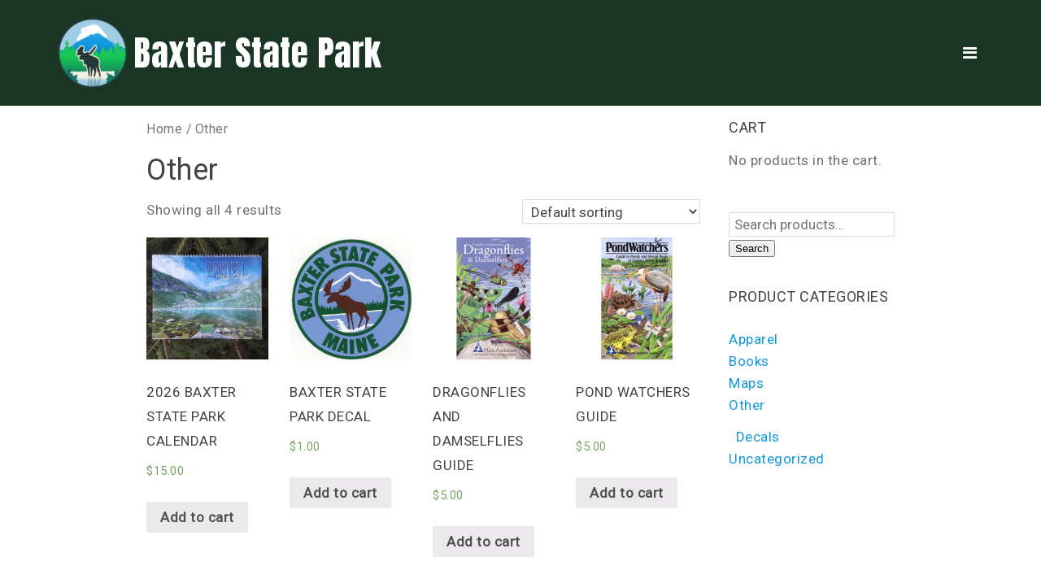

--- FILE ---
content_type: text/html; charset=UTF-8
request_url: https://baxterstatepark.org/product-category/other/
body_size: 10153
content:
<!DOCTYPE html>
<html lang="en-US">
<head>
<meta charset="UTF-8">
<meta name="viewport" content="width=device-width, initial-scale=1">
<link rel="profile" href="https://gmpg.org/xfn/11">
<link rel="pingback" href="https://baxterstatepark.org/xmlrpc.php">
<link href="https://fonts.googleapis.com/css?family=Anton|Roboto" rel="stylesheet">

<title>Other &#8211; Baxter State Park</title>
<meta name='robots' content='max-image-preview:large' />
<script>window._wca = window._wca || [];</script>
<link rel='dns-prefetch' href='//stats.wp.com' />
<link rel='dns-prefetch' href='//secure.gravatar.com' />
<link rel='dns-prefetch' href='//fonts.googleapis.com' />
<link rel='dns-prefetch' href='//netdna.bootstrapcdn.com' />
<link rel='dns-prefetch' href='//s.w.org' />
<link rel='dns-prefetch' href='//v0.wordpress.com' />
<link rel='dns-prefetch' href='//i0.wp.com' />
<link rel='dns-prefetch' href='//c0.wp.com' />
<link rel="alternate" type="application/rss+xml" title="Baxter State Park &raquo; Feed" href="https://baxterstatepark.org/feed/" />
<link rel="alternate" type="application/rss+xml" title="Baxter State Park &raquo; Comments Feed" href="https://baxterstatepark.org/comments/feed/" />
<link rel="alternate" type="application/rss+xml" title="Baxter State Park &raquo; Other Category Feed" href="https://baxterstatepark.org/product-category/other/feed/" />
<script type="text/javascript">
window._wpemojiSettings = {"baseUrl":"https:\/\/s.w.org\/images\/core\/emoji\/13.1.0\/72x72\/","ext":".png","svgUrl":"https:\/\/s.w.org\/images\/core\/emoji\/13.1.0\/svg\/","svgExt":".svg","source":{"concatemoji":"https:\/\/baxterstatepark.org\/wp-includes\/js\/wp-emoji-release.min.js?ver=5.9.12"}};
/*! This file is auto-generated */
!function(e,a,t){var n,r,o,i=a.createElement("canvas"),p=i.getContext&&i.getContext("2d");function s(e,t){var a=String.fromCharCode;p.clearRect(0,0,i.width,i.height),p.fillText(a.apply(this,e),0,0);e=i.toDataURL();return p.clearRect(0,0,i.width,i.height),p.fillText(a.apply(this,t),0,0),e===i.toDataURL()}function c(e){var t=a.createElement("script");t.src=e,t.defer=t.type="text/javascript",a.getElementsByTagName("head")[0].appendChild(t)}for(o=Array("flag","emoji"),t.supports={everything:!0,everythingExceptFlag:!0},r=0;r<o.length;r++)t.supports[o[r]]=function(e){if(!p||!p.fillText)return!1;switch(p.textBaseline="top",p.font="600 32px Arial",e){case"flag":return s([127987,65039,8205,9895,65039],[127987,65039,8203,9895,65039])?!1:!s([55356,56826,55356,56819],[55356,56826,8203,55356,56819])&&!s([55356,57332,56128,56423,56128,56418,56128,56421,56128,56430,56128,56423,56128,56447],[55356,57332,8203,56128,56423,8203,56128,56418,8203,56128,56421,8203,56128,56430,8203,56128,56423,8203,56128,56447]);case"emoji":return!s([10084,65039,8205,55357,56613],[10084,65039,8203,55357,56613])}return!1}(o[r]),t.supports.everything=t.supports.everything&&t.supports[o[r]],"flag"!==o[r]&&(t.supports.everythingExceptFlag=t.supports.everythingExceptFlag&&t.supports[o[r]]);t.supports.everythingExceptFlag=t.supports.everythingExceptFlag&&!t.supports.flag,t.DOMReady=!1,t.readyCallback=function(){t.DOMReady=!0},t.supports.everything||(n=function(){t.readyCallback()},a.addEventListener?(a.addEventListener("DOMContentLoaded",n,!1),e.addEventListener("load",n,!1)):(e.attachEvent("onload",n),a.attachEvent("onreadystatechange",function(){"complete"===a.readyState&&t.readyCallback()})),(n=t.source||{}).concatemoji?c(n.concatemoji):n.wpemoji&&n.twemoji&&(c(n.twemoji),c(n.wpemoji)))}(window,document,window._wpemojiSettings);
</script>
<style type="text/css">
img.wp-smiley,
img.emoji {
	display: inline !important;
	border: none !important;
	box-shadow: none !important;
	height: 1em !important;
	width: 1em !important;
	margin: 0 0.07em !important;
	vertical-align: -0.1em !important;
	background: none !important;
	padding: 0 !important;
}
</style>
	<link rel='stylesheet' id='wp-block-library-css'  href='https://c0.wp.com/c/5.9.12/wp-includes/css/dist/block-library/style.min.css' type='text/css' media='all' />
<style id='wp-block-library-inline-css' type='text/css'>
.has-text-align-justify{text-align:justify;}
</style>
<link rel='stylesheet' id='mediaelement-css'  href='https://c0.wp.com/c/5.9.12/wp-includes/js/mediaelement/mediaelementplayer-legacy.min.css' type='text/css' media='all' />
<link rel='stylesheet' id='wp-mediaelement-css'  href='https://c0.wp.com/c/5.9.12/wp-includes/js/mediaelement/wp-mediaelement.min.css' type='text/css' media='all' />
<link rel='stylesheet' id='wc-blocks-vendors-style-css'  href='https://c0.wp.com/p/woocommerce/6.4.0/packages/woocommerce-blocks/build/wc-blocks-vendors-style.css' type='text/css' media='all' />
<link rel='stylesheet' id='wc-blocks-style-css'  href='https://c0.wp.com/p/woocommerce/6.4.0/packages/woocommerce-blocks/build/wc-blocks-style.css' type='text/css' media='all' />
<style id='global-styles-inline-css' type='text/css'>
body{--wp--preset--color--black: #000000;--wp--preset--color--cyan-bluish-gray: #abb8c3;--wp--preset--color--white: #ffffff;--wp--preset--color--pale-pink: #f78da7;--wp--preset--color--vivid-red: #cf2e2e;--wp--preset--color--luminous-vivid-orange: #ff6900;--wp--preset--color--luminous-vivid-amber: #fcb900;--wp--preset--color--light-green-cyan: #7bdcb5;--wp--preset--color--vivid-green-cyan: #00d084;--wp--preset--color--pale-cyan-blue: #8ed1fc;--wp--preset--color--vivid-cyan-blue: #0693e3;--wp--preset--color--vivid-purple: #9b51e0;--wp--preset--gradient--vivid-cyan-blue-to-vivid-purple: linear-gradient(135deg,rgba(6,147,227,1) 0%,rgb(155,81,224) 100%);--wp--preset--gradient--light-green-cyan-to-vivid-green-cyan: linear-gradient(135deg,rgb(122,220,180) 0%,rgb(0,208,130) 100%);--wp--preset--gradient--luminous-vivid-amber-to-luminous-vivid-orange: linear-gradient(135deg,rgba(252,185,0,1) 0%,rgba(255,105,0,1) 100%);--wp--preset--gradient--luminous-vivid-orange-to-vivid-red: linear-gradient(135deg,rgba(255,105,0,1) 0%,rgb(207,46,46) 100%);--wp--preset--gradient--very-light-gray-to-cyan-bluish-gray: linear-gradient(135deg,rgb(238,238,238) 0%,rgb(169,184,195) 100%);--wp--preset--gradient--cool-to-warm-spectrum: linear-gradient(135deg,rgb(74,234,220) 0%,rgb(151,120,209) 20%,rgb(207,42,186) 40%,rgb(238,44,130) 60%,rgb(251,105,98) 80%,rgb(254,248,76) 100%);--wp--preset--gradient--blush-light-purple: linear-gradient(135deg,rgb(255,206,236) 0%,rgb(152,150,240) 100%);--wp--preset--gradient--blush-bordeaux: linear-gradient(135deg,rgb(254,205,165) 0%,rgb(254,45,45) 50%,rgb(107,0,62) 100%);--wp--preset--gradient--luminous-dusk: linear-gradient(135deg,rgb(255,203,112) 0%,rgb(199,81,192) 50%,rgb(65,88,208) 100%);--wp--preset--gradient--pale-ocean: linear-gradient(135deg,rgb(255,245,203) 0%,rgb(182,227,212) 50%,rgb(51,167,181) 100%);--wp--preset--gradient--electric-grass: linear-gradient(135deg,rgb(202,248,128) 0%,rgb(113,206,126) 100%);--wp--preset--gradient--midnight: linear-gradient(135deg,rgb(2,3,129) 0%,rgb(40,116,252) 100%);--wp--preset--duotone--dark-grayscale: url('#wp-duotone-dark-grayscale');--wp--preset--duotone--grayscale: url('#wp-duotone-grayscale');--wp--preset--duotone--purple-yellow: url('#wp-duotone-purple-yellow');--wp--preset--duotone--blue-red: url('#wp-duotone-blue-red');--wp--preset--duotone--midnight: url('#wp-duotone-midnight');--wp--preset--duotone--magenta-yellow: url('#wp-duotone-magenta-yellow');--wp--preset--duotone--purple-green: url('#wp-duotone-purple-green');--wp--preset--duotone--blue-orange: url('#wp-duotone-blue-orange');--wp--preset--font-size--small: 13px;--wp--preset--font-size--medium: 20px;--wp--preset--font-size--large: 36px;--wp--preset--font-size--x-large: 42px;}.has-black-color{color: var(--wp--preset--color--black) !important;}.has-cyan-bluish-gray-color{color: var(--wp--preset--color--cyan-bluish-gray) !important;}.has-white-color{color: var(--wp--preset--color--white) !important;}.has-pale-pink-color{color: var(--wp--preset--color--pale-pink) !important;}.has-vivid-red-color{color: var(--wp--preset--color--vivid-red) !important;}.has-luminous-vivid-orange-color{color: var(--wp--preset--color--luminous-vivid-orange) !important;}.has-luminous-vivid-amber-color{color: var(--wp--preset--color--luminous-vivid-amber) !important;}.has-light-green-cyan-color{color: var(--wp--preset--color--light-green-cyan) !important;}.has-vivid-green-cyan-color{color: var(--wp--preset--color--vivid-green-cyan) !important;}.has-pale-cyan-blue-color{color: var(--wp--preset--color--pale-cyan-blue) !important;}.has-vivid-cyan-blue-color{color: var(--wp--preset--color--vivid-cyan-blue) !important;}.has-vivid-purple-color{color: var(--wp--preset--color--vivid-purple) !important;}.has-black-background-color{background-color: var(--wp--preset--color--black) !important;}.has-cyan-bluish-gray-background-color{background-color: var(--wp--preset--color--cyan-bluish-gray) !important;}.has-white-background-color{background-color: var(--wp--preset--color--white) !important;}.has-pale-pink-background-color{background-color: var(--wp--preset--color--pale-pink) !important;}.has-vivid-red-background-color{background-color: var(--wp--preset--color--vivid-red) !important;}.has-luminous-vivid-orange-background-color{background-color: var(--wp--preset--color--luminous-vivid-orange) !important;}.has-luminous-vivid-amber-background-color{background-color: var(--wp--preset--color--luminous-vivid-amber) !important;}.has-light-green-cyan-background-color{background-color: var(--wp--preset--color--light-green-cyan) !important;}.has-vivid-green-cyan-background-color{background-color: var(--wp--preset--color--vivid-green-cyan) !important;}.has-pale-cyan-blue-background-color{background-color: var(--wp--preset--color--pale-cyan-blue) !important;}.has-vivid-cyan-blue-background-color{background-color: var(--wp--preset--color--vivid-cyan-blue) !important;}.has-vivid-purple-background-color{background-color: var(--wp--preset--color--vivid-purple) !important;}.has-black-border-color{border-color: var(--wp--preset--color--black) !important;}.has-cyan-bluish-gray-border-color{border-color: var(--wp--preset--color--cyan-bluish-gray) !important;}.has-white-border-color{border-color: var(--wp--preset--color--white) !important;}.has-pale-pink-border-color{border-color: var(--wp--preset--color--pale-pink) !important;}.has-vivid-red-border-color{border-color: var(--wp--preset--color--vivid-red) !important;}.has-luminous-vivid-orange-border-color{border-color: var(--wp--preset--color--luminous-vivid-orange) !important;}.has-luminous-vivid-amber-border-color{border-color: var(--wp--preset--color--luminous-vivid-amber) !important;}.has-light-green-cyan-border-color{border-color: var(--wp--preset--color--light-green-cyan) !important;}.has-vivid-green-cyan-border-color{border-color: var(--wp--preset--color--vivid-green-cyan) !important;}.has-pale-cyan-blue-border-color{border-color: var(--wp--preset--color--pale-cyan-blue) !important;}.has-vivid-cyan-blue-border-color{border-color: var(--wp--preset--color--vivid-cyan-blue) !important;}.has-vivid-purple-border-color{border-color: var(--wp--preset--color--vivid-purple) !important;}.has-vivid-cyan-blue-to-vivid-purple-gradient-background{background: var(--wp--preset--gradient--vivid-cyan-blue-to-vivid-purple) !important;}.has-light-green-cyan-to-vivid-green-cyan-gradient-background{background: var(--wp--preset--gradient--light-green-cyan-to-vivid-green-cyan) !important;}.has-luminous-vivid-amber-to-luminous-vivid-orange-gradient-background{background: var(--wp--preset--gradient--luminous-vivid-amber-to-luminous-vivid-orange) !important;}.has-luminous-vivid-orange-to-vivid-red-gradient-background{background: var(--wp--preset--gradient--luminous-vivid-orange-to-vivid-red) !important;}.has-very-light-gray-to-cyan-bluish-gray-gradient-background{background: var(--wp--preset--gradient--very-light-gray-to-cyan-bluish-gray) !important;}.has-cool-to-warm-spectrum-gradient-background{background: var(--wp--preset--gradient--cool-to-warm-spectrum) !important;}.has-blush-light-purple-gradient-background{background: var(--wp--preset--gradient--blush-light-purple) !important;}.has-blush-bordeaux-gradient-background{background: var(--wp--preset--gradient--blush-bordeaux) !important;}.has-luminous-dusk-gradient-background{background: var(--wp--preset--gradient--luminous-dusk) !important;}.has-pale-ocean-gradient-background{background: var(--wp--preset--gradient--pale-ocean) !important;}.has-electric-grass-gradient-background{background: var(--wp--preset--gradient--electric-grass) !important;}.has-midnight-gradient-background{background: var(--wp--preset--gradient--midnight) !important;}.has-small-font-size{font-size: var(--wp--preset--font-size--small) !important;}.has-medium-font-size{font-size: var(--wp--preset--font-size--medium) !important;}.has-large-font-size{font-size: var(--wp--preset--font-size--large) !important;}.has-x-large-font-size{font-size: var(--wp--preset--font-size--x-large) !important;}
</style>
<link rel='stylesheet' id='awesome-weather-css'  href='https://baxterstatepark.org/wp-content/plugins/awesome-weather/awesome-weather.css?ver=5.9.12' type='text/css' media='all' />
<style id='awesome-weather-inline-css' type='text/css'>
.awesome-weather-wrap { font-family: 'Open Sans', sans-serif; font-weight: 400; font-size: 14px; line-height: 14px; }
</style>
<link rel='stylesheet' id='opensans-googlefont-css'  href='//fonts.googleapis.com/css?family=Open+Sans%3A400&#038;ver=5.9.12' type='text/css' media='all' />
<link rel='stylesheet' id='thickbox.css-css'  href='https://c0.wp.com/c/5.9.12/wp-includes/js/thickbox/thickbox.css' type='text/css' media='all' />
<link rel='stylesheet' id='dashicons-css'  href='https://c0.wp.com/c/5.9.12/wp-includes/css/dashicons.min.css' type='text/css' media='all' />
<link rel='stylesheet' id='thickbox-css'  href='https://c0.wp.com/c/5.9.12/wp-includes/js/thickbox/thickbox.css' type='text/css' media='all' />
<link rel='stylesheet' id='woocommerce-layout-css'  href='https://c0.wp.com/p/woocommerce/6.4.0/assets/css/woocommerce-layout.css' type='text/css' media='all' />
<style id='woocommerce-layout-inline-css' type='text/css'>

	.infinite-scroll .woocommerce-pagination {
		display: none;
	}
</style>
<link rel='stylesheet' id='woocommerce-smallscreen-css'  href='https://c0.wp.com/p/woocommerce/6.4.0/assets/css/woocommerce-smallscreen.css' type='text/css' media='only screen and (max-width: 768px)' />
<link rel='stylesheet' id='woocommerce-general-css'  href='https://c0.wp.com/p/woocommerce/6.4.0/assets/css/woocommerce.css' type='text/css' media='all' />
<style id='woocommerce-inline-inline-css' type='text/css'>
.woocommerce form .form-row .required { visibility: visible; }
</style>
<link rel='stylesheet' id='uikit-css'  href='https://baxterstatepark.org/wp-content/themes/starfruit-framework/css/uikit.css?ver=5.9.12' type='text/css' media='all' />
<link rel='stylesheet' id='ultra_framework-custom-icons-css'  href='//netdna.bootstrapcdn.com/font-awesome/4.7.0/css/font-awesome.css?ver=5.9.12' type='text/css' media='all' />
<link rel='stylesheet' id='ultra-framework-style-css'  href='https://baxterstatepark.org/wp-content/themes/starfruit-framework/style.css?ver=5.9.12' type='text/css' media='all' />
<link rel='stylesheet' id='ui-accordion-css-css'  href='https://baxterstatepark.org/wp-content/themes/starfruit-framework/css/components/accordion.min.css?ver=5.9.12' type='text/css' media='all' />
<link rel='stylesheet' id='ui-accordion-flat-css-css'  href='https://baxterstatepark.org/wp-content/themes/starfruit-framework/css/components/accordion.almost-flat.css?ver=5.9.12' type='text/css' media='all' />
<link rel='stylesheet' id='jetpack_css-css'  href='https://c0.wp.com/p/jetpack/10.8.2/css/jetpack.css' type='text/css' media='all' />
<script type='text/javascript' src='https://c0.wp.com/c/5.9.12/wp-includes/js/jquery/jquery.min.js' id='jquery-core-js'></script>
<script type='text/javascript' src='https://c0.wp.com/c/5.9.12/wp-includes/js/jquery/jquery-migrate.min.js' id='jquery-migrate-js'></script>
<script defer type='text/javascript' src='https://stats.wp.com/s-202549.js' id='woocommerce-analytics-js'></script>
<script type='text/javascript' src='https://baxterstatepark.org/wp-content/themes/starfruit-framework/js/header.js?ver=5.9.12' id='sticky-header-js'></script>
<script type='text/javascript' src='https://baxterstatepark.org/wp-content/themes/starfruit-framework/js/slider.js?ver=5.9.12' id='slider-js'></script>
<script type='text/javascript' src='https://baxterstatepark.org/wp-content/plugins/spider-event-calendar/elements/calendar.js?ver=1.5.64' id='Calendar-js'></script>
<script type='text/javascript' src='https://baxterstatepark.org/wp-content/plugins/spider-event-calendar/elements/calendar-setup.js?ver=1.5.64' id='calendar-setup-js'></script>
<script type='text/javascript' src='https://baxterstatepark.org/wp-content/plugins/spider-event-calendar/elements/calendar_function.js?ver=1.5.64' id='calendar_function-js'></script>
<link rel="https://api.w.org/" href="https://baxterstatepark.org/wp-json/" /><link rel="alternate" type="application/json" href="https://baxterstatepark.org/wp-json/wp/v2/product_cat/38" /><link rel="EditURI" type="application/rsd+xml" title="RSD" href="https://baxterstatepark.org/xmlrpc.php?rsd" />
<link rel="wlwmanifest" type="application/wlwmanifest+xml" href="https://baxterstatepark.org/wp-includes/wlwmanifest.xml" /> 
<meta name="generator" content="WordPress 5.9.12" />
<meta name="generator" content="WooCommerce 6.4.0" />
  <script>
    var xx_cal_xx = '&';
  </script>
  <meta name="framework" content="Redux 4.3.9" /><style type='text/css'>img#wpstats{display:none}</style>
		<noscript><style>.woocommerce-product-gallery{ opacity: 1 !important; }</style></noscript>
	
<!-- Jetpack Open Graph Tags -->
<meta property="og:type" content="website" />
<meta property="og:title" content="Other &#8211; Baxter State Park" />
<meta property="og:url" content="https://baxterstatepark.org/product-category/other/" />
<meta property="og:site_name" content="Baxter State Park" />
<meta property="og:image" content="https://i0.wp.com/baxterstatepark.org/wp-content/uploads/2017/02/cropped-logo-3-1.png?fit=512%2C512&#038;ssl=1" />
<meta property="og:image:width" content="512" />
<meta property="og:image:height" content="512" />
<meta property="og:image:alt" content="" />
<meta property="og:locale" content="en_US" />

<!-- End Jetpack Open Graph Tags -->
<link rel="icon" href="https://i0.wp.com/baxterstatepark.org/wp-content/uploads/2017/02/cropped-logo-3-1.png?fit=32%2C32&#038;ssl=1" sizes="32x32" />
<link rel="icon" href="https://i0.wp.com/baxterstatepark.org/wp-content/uploads/2017/02/cropped-logo-3-1.png?fit=192%2C192&#038;ssl=1" sizes="192x192" />
<link rel="apple-touch-icon" href="https://i0.wp.com/baxterstatepark.org/wp-content/uploads/2017/02/cropped-logo-3-1.png?fit=180%2C180&#038;ssl=1" />
<meta name="msapplication-TileImage" content="https://i0.wp.com/baxterstatepark.org/wp-content/uploads/2017/02/cropped-logo-3-1.png?fit=270%2C270&#038;ssl=1" />
<style type="text/css" id="wp-custom-css">.awesome-weather-wrap {
	background: none !important;
	color: white !important;
}

.awesome-weather-todays-stat {
	padding: 14px 0px !important;
}

.awe-weather-ajax-wrap{
	height: 90px;
}
.awesome-weather-header {
	display: none;
}</style></head>

<body class="archive tax-product_cat term-other term-38 wp-custom-logo theme-starfruit-framework woocommerce woocommerce-page woocommerce-no-js group-blog hfeed">
<div id="page" class="site">
	<a class="skip-link screen-reader-text" href="#main">Skip to content</a>

	<header id="masthead" class="site-header" role="banner">
		
<div class="sticky-placeholder">
<div class="sticky-header">	
<nav class="main-navbar" uk-navbar="offset:100">
		<div class="logo">
			<span class="logo-image">
		        <a href="https://baxterstatepark.org/" class="custom-logo-link" rel="home"><img width="240" height="240" src="https://i0.wp.com/baxterstatepark.org/wp-content/uploads/2017/02/cropped-cropped-logo-3-1.png?fit=240%2C240&amp;ssl=1" class="custom-logo" alt="Baxter State Park" srcset="https://i0.wp.com/baxterstatepark.org/wp-content/uploads/2017/02/cropped-cropped-logo-3-1.png?w=240&amp;ssl=1 240w, https://i0.wp.com/baxterstatepark.org/wp-content/uploads/2017/02/cropped-cropped-logo-3-1.png?resize=150%2C150&amp;ssl=1 150w, https://i0.wp.com/baxterstatepark.org/wp-content/uploads/2017/02/cropped-cropped-logo-3-1.png?resize=180%2C180&amp;ssl=1 180w" sizes="(max-width: 240px) 100vw, 240px" data-attachment-id="2321" data-permalink="https://baxterstatepark.org/home2/cropped-cropped-logo-3-1-png/" data-orig-file="https://i0.wp.com/baxterstatepark.org/wp-content/uploads/2017/02/cropped-cropped-logo-3-1.png?fit=240%2C240&amp;ssl=1" data-orig-size="240,240" data-comments-opened="1" data-image-meta="{&quot;aperture&quot;:&quot;0&quot;,&quot;credit&quot;:&quot;&quot;,&quot;camera&quot;:&quot;&quot;,&quot;caption&quot;:&quot;&quot;,&quot;created_timestamp&quot;:&quot;0&quot;,&quot;copyright&quot;:&quot;&quot;,&quot;focal_length&quot;:&quot;0&quot;,&quot;iso&quot;:&quot;0&quot;,&quot;shutter_speed&quot;:&quot;0&quot;,&quot;title&quot;:&quot;&quot;,&quot;orientation&quot;:&quot;0&quot;}" data-image-title="cropped-cropped-logo-3-1.png" data-image-description="&lt;p&gt;https://baxterstatepark.org/wp-content/uploads/2017/02/cropped-cropped-logo-3-1.png&lt;/p&gt;
" data-image-caption="" data-medium-file="https://i0.wp.com/baxterstatepark.org/wp-content/uploads/2017/02/cropped-cropped-logo-3-1.png?fit=240%2C240&amp;ssl=1" data-large-file="https://i0.wp.com/baxterstatepark.org/wp-content/uploads/2017/02/cropped-cropped-logo-3-1.png?fit=240%2C240&amp;ssl=1" /></a>		    </span>
	        <span class="logo-text">
	        	<a href="https://baxterstatepark.org/" rel="home">Baxter State Park</a>
	       	</span>
	     </div>
		 
	     <div class="menu-container">			 
	     	<div class="menu-links">
				<!--<a class="covid-tab" href="https://baxterstatepark.org/covid-19-update/"><i class="fa fa-heartbeat" aria-hidden="true"></i> Covid-19 Update </a>-->
			    <ul id="menu-primary" class="uk-navbar-nav"><li id="menu-item-10187" class="menu-item menu-item-type-post_type menu-item-object-page menu-item-10187"><a class="menu-link" title="Today’s Conditions" href="https://baxterstatepark.org/conditions-report/">Today’s Conditions</a></li>
<li id="menu-item-60" class="menu-item menu-item-type-post_type menu-item-object-page menu-item-60"><a class="menu-link" title="News" href="https://baxterstatepark.org/news/">News</a></li>
<li id="menu-item-35" class="menu-item menu-item-type-custom menu-item-object-custom menu-item-has-children menu-item-35 uk-parent" data-uk-dropdown="{offset:45}"><a class="menu-link" title="Plan Your Trip" href="#/">Plan Your Trip <span class="uk-icon-caret-down"></span></a>
<div class="uk-dropdown uk-dropdown-navbar 0">
<ul role="menu" class="uk-nav uk-nav-parent-icon" data-uk-nav>
	<li id="menu-item-12468" class="menu-item menu-item-type-post_type menu-item-object-page menu-item-12468"><a class="menu-link" title="What’s New This Year" href="https://baxterstatepark.org/whats-new-this-year/">What’s New This Year</a></li>
	<li id="menu-item-2194" class="menu-item menu-item-type-post_type menu-item-object-page menu-item-has-children menu-item-2194 uk-parent"><a class="menu-link" title="Hike" href="#">Hike</a>
	
<ul role="menu" class="uk-nav-sub">
		<li id="menu-item-2496" class="menu-item menu-item-type-post_type menu-item-object-page menu-item-2496"><a class="menu-link" title="Summer" href="https://baxterstatepark.org/general-info/">Summer</a></li>
		<li id="menu-item-2495" class="menu-item menu-item-type-post_type menu-item-object-page menu-item-2495"><a class="menu-link" title="Winter" href="https://baxterstatepark.org/winter-basics/">Winter</a></li>
		<li id="menu-item-3881" class="menu-item menu-item-type-post_type menu-item-object-page menu-item-3881"><a class="menu-link" title="The AT" href="https://baxterstatepark.org/general-info/the-at/">The AT</a></li>

	</ul></li>
	<li id="menu-item-2195" class="menu-item menu-item-type-post_type menu-item-object-page menu-item-has-children menu-item-2195 uk-parent"><a class="menu-link" title="Camp" href="#">Camp</a>
	
<ul role="menu" class="uk-nav-sub">
		<li id="menu-item-2499" class="menu-item menu-item-type-post_type menu-item-object-page menu-item-2499"><a class="menu-link" title="Summer" href="https://baxterstatepark.org/camp-summer/">Summer</a></li>
		<li id="menu-item-2498" class="menu-item menu-item-type-post_type menu-item-object-page menu-item-2498"><a class="menu-link" title="Winter" href="https://baxterstatepark.org/winter-basics/">Winter</a></li>

	</ul></li>
	<li id="menu-item-2494" class="menu-item menu-item-type-post_type menu-item-object-page menu-item-2494"><a class="menu-link" title="Fees and Refunds" href="https://baxterstatepark.org/camp-summer/fees/">Fees and Refunds</a></li>
	<li id="menu-item-2504" class="menu-item menu-item-type-post_type menu-item-object-page menu-item-2504"><a class="menu-link" title="Explore" href="https://baxterstatepark.org/explore-2/">Explore</a></li>

</ul></div></li>
<li id="menu-item-40" class="menu-item menu-item-type-custom menu-item-object-custom menu-item-has-children menu-item-40 uk-parent" data-uk-dropdown="{offset:45}"><a class="menu-link" title="About The Park" href="#/">About The Park <span class="uk-icon-caret-down"></span></a>
<div class="uk-dropdown uk-dropdown-navbar 0">
<ul role="menu" class="uk-nav uk-nav-parent-icon" data-uk-nav>
	<li id="menu-item-2500" class="menu-item menu-item-type-post_type menu-item-object-page menu-item-2500"><a class="menu-link" title="Park Rules" href="https://baxterstatepark.org/rules-and-permits/">Park Rules</a></li>
	<li id="menu-item-6360" class="menu-item menu-item-type-post_type menu-item-object-page menu-item-6360"><a class="menu-link" title="Research/Commercial Use/Media Permits" href="https://baxterstatepark.org/activities-requiring-permits/">Research/Commercial Use/Media Permits</a></li>
	<li id="menu-item-2501" class="menu-item menu-item-type-post_type menu-item-object-page menu-item-2501"><a class="menu-link" title="History" href="https://baxterstatepark.org/shortcodes/history/">History</a></li>
	<li id="menu-item-10647" class="menu-item menu-item-type-post_type menu-item-object-page menu-item-10647"><a class="menu-link" title="Daicey Pond Cabin Repair Project" href="https://baxterstatepark.org/home2/daicey-pond-cabin-repair-project/">Daicey Pond Cabin Repair Project</a></li>
	<li id="menu-item-2502" class="menu-item menu-item-type-post_type menu-item-object-page menu-item-2502"><a class="menu-link" title="Organization" href="https://baxterstatepark.org/shortcodes/organization/">Organization</a></li>
	<li id="menu-item-2491" class="menu-item menu-item-type-post_type menu-item-object-page menu-item-2491"><a class="menu-link" title="Reports/Meeting Info" href="https://baxterstatepark.org/home2/meeting-info/">Reports/Meeting Info</a></li>
	<li id="menu-item-2507" class="menu-item menu-item-type-custom menu-item-object-custom menu-item-2507"><a class="menu-link" title="Forest Management" href="https://baxterstatepark.org/forest-management/">Forest Management</a></li>

</ul></div></li>
<li id="menu-item-5140" class="menu-item menu-item-type-custom menu-item-object-custom menu-item-has-children menu-item-5140 uk-parent" data-uk-dropdown="{offset:45}"><a class="menu-link" title="Work With Us" href="#/">Work With Us <span class="uk-icon-caret-down"></span></a>
<div class="uk-dropdown uk-dropdown-navbar 0">
<ul role="menu" class="uk-nav uk-nav-parent-icon" data-uk-nav>
	<li id="menu-item-5138" class="menu-item menu-item-type-post_type menu-item-object-page menu-item-5138"><a class="menu-link" title="Employment" href="https://baxterstatepark.org/employment-opportunities/">Employment</a></li>
	<li id="menu-item-5139" class="menu-item menu-item-type-post_type menu-item-object-page menu-item-5139"><a class="menu-link" title="Volunteer" href="https://baxterstatepark.org/employment-opportunities/volunteer/">Volunteer</a></li>
	<li id="menu-item-5157" class="menu-item menu-item-type-post_type menu-item-object-page menu-item-5157"><a class="menu-link" title="Visiting Artist Program" href="https://baxterstatepark.org/visiting-artist-program/">Visiting Artist Program</a></li>

</ul></div></li>
<li id="menu-item-53" class="menu-item menu-item-type-post_type menu-item-object-page menu-item-53"><a class="menu-link" title="Shop" href="https://baxterstatepark.org/shop/">Shop</a></li>
</ul>				<ul id="menu-primary-search" class="uk-navbar-nav uk-hidden-small uk-hidden-medium">
					<li class="menu-item">
						<a  href="#/" style="cursor:default">|</a>
					</li>	
				
					<li class="menu-item">
						<a class="menu-link" title="Facebook" target="_blank" href="https://facebook.com/baxterstatepark"><i class="fa fa-facebook-square" aria-hidden="true"></i></a>
					</li>				
					<li class="menu-item">
						<a class="menu-link menu-search" title="Search" href="#/"><i class="fa fa-search"></i></a>
					</li>
				</ul>
			</div>
			<div class="search-bar-1">
				<form class="uk-form" method="get" id="searchform" action="https://baxterstatepark.org">	
				    <fieldset data-uk-margin class="full-width-inline-form">
				        <input type="text" name="s" placeholder="" >
				        <button class="uk-button"><i class="fa fa-search"></i></button>
				    </fieldset>
	
				</form>
			</div>
		
		</div>
		
		<div class="uk-navbar-flip">
			<a href="#offcanvas-menu" class="uk-navbar-toggle" data-uk-offcanvas></a>
		</div>
			
			
		<div id="offcanvas-menu" class="uk-offcanvas">
			<div class="uk-offcanvas-bar uk-offcanvas-bar-flip">
				<ul id="menu-primary-1" class="uk-nav uk-nav-offcanvas uk-nav-parent-icon" data-uk-nav><li class="menu-item menu-item-type-post_type menu-item-object-page menu-item-10187"><a title="Today’s Conditions" href="https://baxterstatepark.org/conditions-report/">Today’s Conditions</a></li>
<li class="menu-item menu-item-type-post_type menu-item-object-page menu-item-60"><a title="News" href="https://baxterstatepark.org/news/">News</a></li>
<li class="menu-item menu-item-type-custom menu-item-object-custom menu-item-has-children menu-item-35 uk-parent"><a title="Plan Your Trip" href="#">Plan Your Trip</a>

<ul role="menu" class="uk-nav uk-nav-parent-icon" data-uk-nav>
	<li class="menu-item menu-item-type-post_type menu-item-object-page menu-item-12468"><a title="What’s New This Year" href="https://baxterstatepark.org/whats-new-this-year/">What’s New This Year</a></li>
	<li class="menu-item menu-item-type-post_type menu-item-object-page menu-item-has-children menu-item-2194 uk-parent"><a title="Hike" href="#">Hike</a>
	
<ul role="menu" class="uk-nav-sub">
		<li class="menu-item menu-item-type-post_type menu-item-object-page menu-item-2496"><a title="Summer" href="https://baxterstatepark.org/general-info/">Summer</a></li>
		<li class="menu-item menu-item-type-post_type menu-item-object-page menu-item-2495"><a title="Winter" href="https://baxterstatepark.org/winter-basics/">Winter</a></li>
		<li class="menu-item menu-item-type-post_type menu-item-object-page menu-item-3881"><a title="The AT" href="https://baxterstatepark.org/general-info/the-at/">The AT</a></li>
	</ul>
</li>
	<li class="menu-item menu-item-type-post_type menu-item-object-page menu-item-has-children menu-item-2195 uk-parent"><a title="Camp" href="#">Camp</a>
	
<ul role="menu" class="uk-nav-sub">
		<li class="menu-item menu-item-type-post_type menu-item-object-page menu-item-2499"><a title="Summer" href="https://baxterstatepark.org/camp-summer/">Summer</a></li>
		<li class="menu-item menu-item-type-post_type menu-item-object-page menu-item-2498"><a title="Winter" href="https://baxterstatepark.org/winter-basics/">Winter</a></li>
	</ul>
</li>
	<li class="menu-item menu-item-type-post_type menu-item-object-page menu-item-2494"><a title="Fees and Refunds" href="https://baxterstatepark.org/camp-summer/fees/">Fees and Refunds</a></li>
	<li class="menu-item menu-item-type-post_type menu-item-object-page menu-item-2504"><a title="Explore" href="https://baxterstatepark.org/explore-2/">Explore</a></li>
</ul>
</li>
<li class="menu-item menu-item-type-custom menu-item-object-custom menu-item-has-children menu-item-40 uk-parent"><a title="About The Park" href="#">About The Park</a>

<ul role="menu" class="uk-nav uk-nav-parent-icon" data-uk-nav>
	<li class="menu-item menu-item-type-post_type menu-item-object-page menu-item-2500"><a title="Park Rules" href="https://baxterstatepark.org/rules-and-permits/">Park Rules</a></li>
	<li class="menu-item menu-item-type-post_type menu-item-object-page menu-item-6360"><a title="Research/Commercial Use/Media Permits" href="https://baxterstatepark.org/activities-requiring-permits/">Research/Commercial Use/Media Permits</a></li>
	<li class="menu-item menu-item-type-post_type menu-item-object-page menu-item-2501"><a title="History" href="https://baxterstatepark.org/shortcodes/history/">History</a></li>
	<li class="menu-item menu-item-type-post_type menu-item-object-page menu-item-10647"><a title="Daicey Pond Cabin Repair Project" href="https://baxterstatepark.org/home2/daicey-pond-cabin-repair-project/">Daicey Pond Cabin Repair Project</a></li>
	<li class="menu-item menu-item-type-post_type menu-item-object-page menu-item-2502"><a title="Organization" href="https://baxterstatepark.org/shortcodes/organization/">Organization</a></li>
	<li class="menu-item menu-item-type-post_type menu-item-object-page menu-item-2491"><a title="Reports/Meeting Info" href="https://baxterstatepark.org/home2/meeting-info/">Reports/Meeting Info</a></li>
	<li class="menu-item menu-item-type-custom menu-item-object-custom menu-item-2507"><a title="Forest Management" href="https://baxterstatepark.org/forest-management/">Forest Management</a></li>
</ul>
</li>
<li class="menu-item menu-item-type-custom menu-item-object-custom menu-item-has-children menu-item-5140 uk-parent"><a title="Work With Us" href="#">Work With Us</a>

<ul role="menu" class="uk-nav uk-nav-parent-icon" data-uk-nav>
	<li class="menu-item menu-item-type-post_type menu-item-object-page menu-item-5138"><a title="Employment" href="https://baxterstatepark.org/employment-opportunities/">Employment</a></li>
	<li class="menu-item menu-item-type-post_type menu-item-object-page menu-item-5139"><a title="Volunteer" href="https://baxterstatepark.org/employment-opportunities/volunteer/">Volunteer</a></li>
	<li class="menu-item menu-item-type-post_type menu-item-object-page menu-item-5157"><a title="Visiting Artist Program" href="https://baxterstatepark.org/visiting-artist-program/">Visiting Artist Program</a></li>
</ul>
</li>
<li class="menu-item menu-item-type-post_type menu-item-object-page menu-item-53"><a title="Shop" href="https://baxterstatepark.org/shop/">Shop</a></li>
</ul>						
			<ul id="menu-primary-2" class="uk-nav uk-nav-offcanvas uk-nav-parent-icon" data-uk-nav="">
				<li class="menu-item" >
					<a class="" href="https://baxterstatepark.org/covid-19-update/"><i class="fa fa-heartbeat" aria-hidden="true"></i> Covid-19 Update </a>
				</li>
				<li class="menu-item" >
					<a class="" href="https://reservation.baxterstatepark.org"><i class="fa fa-calendar-check-o" aria-hidden="true"></i> Reservations </a>
				</li>
				<li class="menu-item">
					<div class="search-bar-2">
						<form class="uk-form" method="get" id="searchform" action="https://baxterstatepark.org">	
						    <fieldset data-uk-margin class="full-width-inline-form">
						        <input type="text" name="s" placeholder="" >
						        <button class="uk-button"><i class="fa fa-search"></i></button>
						    </fieldset>
			
						</form>
					</div>
				</li>
			</ul>
			
			</div>
	    </div>
</nav>

<a class="menu-tab reservation-tab" href="https://reservation.baxterstatepark.org" target="_blank"><i class="fa fa-calendar-check-o" aria-hidden="true"></i> Reservations </a>
</div>  
</div>		

	</header><!-- #masthead -->

	<div id="content" class=" no-slider site-content uk-container uk-container-center uk-margin-top uk-margin-large-bottom">
		<div class="uk-grid" data-uk-grid-margin>
<div id="primary" class="content-area uk-width-medium-3-4">
		<main id="main" class="site-main" role="main"><nav class="woocommerce-breadcrumb"><a href="https://baxterstatepark.org">Home</a>&nbsp;&#47;&nbsp;Other</nav><header class="woocommerce-products-header">
			<h1 class="woocommerce-products-header__title page-title">Other</h1>
	
	</header>
<div class="woocommerce-notices-wrapper"></div><p class="woocommerce-result-count">
	Showing all 4 results</p>
<form class="woocommerce-ordering" method="get">
	<select name="orderby" class="orderby" aria-label="Shop order">
					<option value="menu_order"  selected='selected'>Default sorting</option>
					<option value="popularity" >Sort by popularity</option>
					<option value="rating" >Sort by average rating</option>
					<option value="date" >Sort by latest</option>
					<option value="price" >Sort by price: low to high</option>
					<option value="price-desc" >Sort by price: high to low</option>
			</select>
	<input type="hidden" name="paged" value="1" />
	</form>
<ul class="products columns-4">
<li class="product type-product post-1143 status-publish first instock product_cat-other has-post-thumbnail shipping-taxable purchasable product-type-simple">
	<a href="https://baxterstatepark.org/product/baxter-state-park-calendar/" class="woocommerce-LoopProduct-link woocommerce-loop-product__link"><img width="300" height="300" src="https://i0.wp.com/baxterstatepark.org/wp-content/uploads/2016/05/IMG_4514.jpg?resize=300%2C300&amp;ssl=1" class="attachment-woocommerce_thumbnail size-woocommerce_thumbnail" alt="" loading="lazy" srcset="https://i0.wp.com/baxterstatepark.org/wp-content/uploads/2016/05/IMG_4514.jpg?w=1000&amp;ssl=1 1000w, https://i0.wp.com/baxterstatepark.org/wp-content/uploads/2016/05/IMG_4514.jpg?resize=768%2C768&amp;ssl=1 768w, https://i0.wp.com/baxterstatepark.org/wp-content/uploads/2016/05/IMG_4514.jpg?resize=840%2C840&amp;ssl=1 840w, https://i0.wp.com/baxterstatepark.org/wp-content/uploads/2016/05/IMG_4514.jpg?resize=300%2C300&amp;ssl=1 300w, https://i0.wp.com/baxterstatepark.org/wp-content/uploads/2016/05/IMG_4514.jpg?resize=600%2C600&amp;ssl=1 600w, https://i0.wp.com/baxterstatepark.org/wp-content/uploads/2016/05/IMG_4514.jpg?resize=100%2C100&amp;ssl=1 100w" sizes="(max-width: 300px) 100vw, 300px" data-attachment-id="11482" data-permalink="https://baxterstatepark.org/?attachment_id=11482" data-orig-file="https://i0.wp.com/baxterstatepark.org/wp-content/uploads/2016/05/IMG_4514.jpg?fit=1000%2C1000&amp;ssl=1" data-orig-size="1000,1000" data-comments-opened="0" data-image-meta="{&quot;aperture&quot;:&quot;0&quot;,&quot;credit&quot;:&quot;&quot;,&quot;camera&quot;:&quot;&quot;,&quot;caption&quot;:&quot;&quot;,&quot;created_timestamp&quot;:&quot;0&quot;,&quot;copyright&quot;:&quot;&quot;,&quot;focal_length&quot;:&quot;0&quot;,&quot;iso&quot;:&quot;0&quot;,&quot;shutter_speed&quot;:&quot;0&quot;,&quot;title&quot;:&quot;&quot;,&quot;orientation&quot;:&quot;0&quot;}" data-image-title="IMG_4514" data-image-description="" data-image-caption="" data-medium-file="https://i0.wp.com/baxterstatepark.org/wp-content/uploads/2016/05/IMG_4514.jpg?fit=1000%2C1000&amp;ssl=1" data-large-file="https://i0.wp.com/baxterstatepark.org/wp-content/uploads/2016/05/IMG_4514.jpg?fit=840%2C840&amp;ssl=1" /><h2 class="woocommerce-loop-product__title">2026 BAXTER STATE PARK CALENDAR</h2>
	<span class="price"><span class="woocommerce-Price-amount amount"><bdi><span class="woocommerce-Price-currencySymbol">&#36;</span>15.00</bdi></span></span>
</a><a href="?add-to-cart=1143" data-quantity="1" class="button product_type_simple add_to_cart_button ajax_add_to_cart" data-product_id="1143" data-product_sku="" aria-label="Add &ldquo;2026 BAXTER STATE PARK CALENDAR&rdquo; to your cart" rel="nofollow">Add to cart</a></li>
<li class="product type-product post-1141 status-publish instock product_cat-decals product_cat-other has-post-thumbnail shipping-taxable purchasable product-type-simple">
	<a href="https://baxterstatepark.org/product/baxter-state-park-decal/" class="woocommerce-LoopProduct-link woocommerce-loop-product__link"><img width="300" height="300" src="https://i0.wp.com/baxterstatepark.org/wp-content/uploads/2016/05/StockFull42.jpg?resize=300%2C300&amp;ssl=1" class="attachment-woocommerce_thumbnail size-woocommerce_thumbnail" alt="" loading="lazy" srcset="https://i0.wp.com/baxterstatepark.org/wp-content/uploads/2016/05/StockFull42.jpg?w=500&amp;ssl=1 500w, https://i0.wp.com/baxterstatepark.org/wp-content/uploads/2016/05/StockFull42.jpg?resize=150%2C150&amp;ssl=1 150w, https://i0.wp.com/baxterstatepark.org/wp-content/uploads/2016/05/StockFull42.jpg?resize=300%2C300&amp;ssl=1 300w, https://i0.wp.com/baxterstatepark.org/wp-content/uploads/2016/05/StockFull42.jpg?resize=180%2C180&amp;ssl=1 180w" sizes="(max-width: 300px) 100vw, 300px" data-attachment-id="1142" data-permalink="https://baxterstatepark.org/?attachment_id=1142" data-orig-file="https://i0.wp.com/baxterstatepark.org/wp-content/uploads/2016/05/StockFull42.jpg?fit=500%2C500&amp;ssl=1" data-orig-size="500,500" data-comments-opened="1" data-image-meta="{&quot;aperture&quot;:&quot;0&quot;,&quot;credit&quot;:&quot;&quot;,&quot;camera&quot;:&quot;&quot;,&quot;caption&quot;:&quot;&quot;,&quot;created_timestamp&quot;:&quot;0&quot;,&quot;copyright&quot;:&quot;&quot;,&quot;focal_length&quot;:&quot;0&quot;,&quot;iso&quot;:&quot;0&quot;,&quot;shutter_speed&quot;:&quot;0&quot;,&quot;title&quot;:&quot;&quot;,&quot;orientation&quot;:&quot;0&quot;}" data-image-title="StockFull42" data-image-description="" data-image-caption="" data-medium-file="https://i0.wp.com/baxterstatepark.org/wp-content/uploads/2016/05/StockFull42.jpg?fit=300%2C300&amp;ssl=1" data-large-file="https://i0.wp.com/baxterstatepark.org/wp-content/uploads/2016/05/StockFull42.jpg?fit=500%2C500&amp;ssl=1" /><h2 class="woocommerce-loop-product__title">BAXTER STATE PARK DECAL</h2>
	<span class="price"><span class="woocommerce-Price-amount amount"><bdi><span class="woocommerce-Price-currencySymbol">&#36;</span>1.00</bdi></span></span>
</a><a href="?add-to-cart=1141" data-quantity="1" class="button product_type_simple add_to_cart_button ajax_add_to_cart" data-product_id="1141" data-product_sku="" aria-label="Add &ldquo;BAXTER STATE PARK DECAL&rdquo; to your cart" rel="nofollow">Add to cart</a></li>
<li class="product type-product post-1145 status-publish instock product_cat-other has-post-thumbnail shipping-taxable purchasable product-type-simple">
	<a href="https://baxterstatepark.org/product/dragonflies-and-damselflies-guide/" class="woocommerce-LoopProduct-link woocommerce-loop-product__link"><img width="300" height="300" src="https://i0.wp.com/baxterstatepark.org/wp-content/uploads/2016/05/StockFull16.jpg?resize=300%2C300&amp;ssl=1" class="attachment-woocommerce_thumbnail size-woocommerce_thumbnail" alt="" loading="lazy" srcset="https://i0.wp.com/baxterstatepark.org/wp-content/uploads/2016/05/StockFull16.jpg?w=500&amp;ssl=1 500w, https://i0.wp.com/baxterstatepark.org/wp-content/uploads/2016/05/StockFull16.jpg?resize=150%2C150&amp;ssl=1 150w, https://i0.wp.com/baxterstatepark.org/wp-content/uploads/2016/05/StockFull16.jpg?resize=300%2C300&amp;ssl=1 300w, https://i0.wp.com/baxterstatepark.org/wp-content/uploads/2016/05/StockFull16.jpg?resize=180%2C180&amp;ssl=1 180w" sizes="(max-width: 300px) 100vw, 300px" data-attachment-id="1146" data-permalink="https://baxterstatepark.org/?attachment_id=1146" data-orig-file="https://i0.wp.com/baxterstatepark.org/wp-content/uploads/2016/05/StockFull16.jpg?fit=500%2C500&amp;ssl=1" data-orig-size="500,500" data-comments-opened="1" data-image-meta="{&quot;aperture&quot;:&quot;0&quot;,&quot;credit&quot;:&quot;&quot;,&quot;camera&quot;:&quot;&quot;,&quot;caption&quot;:&quot;&quot;,&quot;created_timestamp&quot;:&quot;0&quot;,&quot;copyright&quot;:&quot;&quot;,&quot;focal_length&quot;:&quot;0&quot;,&quot;iso&quot;:&quot;0&quot;,&quot;shutter_speed&quot;:&quot;0&quot;,&quot;title&quot;:&quot;&quot;,&quot;orientation&quot;:&quot;0&quot;}" data-image-title="StockFull16" data-image-description="" data-image-caption="" data-medium-file="https://i0.wp.com/baxterstatepark.org/wp-content/uploads/2016/05/StockFull16.jpg?fit=300%2C300&amp;ssl=1" data-large-file="https://i0.wp.com/baxterstatepark.org/wp-content/uploads/2016/05/StockFull16.jpg?fit=500%2C500&amp;ssl=1" /><h2 class="woocommerce-loop-product__title">DRAGONFLIES AND DAMSELFLIES GUIDE</h2>
	<span class="price"><span class="woocommerce-Price-amount amount"><bdi><span class="woocommerce-Price-currencySymbol">&#36;</span>5.00</bdi></span></span>
</a><a href="?add-to-cart=1145" data-quantity="1" class="button product_type_simple add_to_cart_button ajax_add_to_cart" data-product_id="1145" data-product_sku="" aria-label="Add &ldquo;DRAGONFLIES AND DAMSELFLIES GUIDE&rdquo; to your cart" rel="nofollow">Add to cart</a></li>
<li class="product type-product post-1137 status-publish last instock product_cat-other has-post-thumbnail shipping-taxable purchasable product-type-simple">
	<a href="https://baxterstatepark.org/product/pond-watchers-guide/" class="woocommerce-LoopProduct-link woocommerce-loop-product__link"><img width="300" height="300" src="https://i0.wp.com/baxterstatepark.org/wp-content/uploads/2016/05/StockFull50.jpg?resize=300%2C300&amp;ssl=1" class="attachment-woocommerce_thumbnail size-woocommerce_thumbnail" alt="" loading="lazy" srcset="https://i0.wp.com/baxterstatepark.org/wp-content/uploads/2016/05/StockFull50.jpg?w=499&amp;ssl=1 499w, https://i0.wp.com/baxterstatepark.org/wp-content/uploads/2016/05/StockFull50.jpg?resize=150%2C150&amp;ssl=1 150w, https://i0.wp.com/baxterstatepark.org/wp-content/uploads/2016/05/StockFull50.jpg?resize=300%2C300&amp;ssl=1 300w, https://i0.wp.com/baxterstatepark.org/wp-content/uploads/2016/05/StockFull50.jpg?resize=180%2C180&amp;ssl=1 180w" sizes="(max-width: 300px) 100vw, 300px" data-attachment-id="1138" data-permalink="https://baxterstatepark.org/?attachment_id=1138" data-orig-file="https://i0.wp.com/baxterstatepark.org/wp-content/uploads/2016/05/StockFull50.jpg?fit=499%2C500&amp;ssl=1" data-orig-size="499,500" data-comments-opened="1" data-image-meta="{&quot;aperture&quot;:&quot;0&quot;,&quot;credit&quot;:&quot;&quot;,&quot;camera&quot;:&quot;&quot;,&quot;caption&quot;:&quot;&quot;,&quot;created_timestamp&quot;:&quot;0&quot;,&quot;copyright&quot;:&quot;&quot;,&quot;focal_length&quot;:&quot;0&quot;,&quot;iso&quot;:&quot;0&quot;,&quot;shutter_speed&quot;:&quot;0&quot;,&quot;title&quot;:&quot;&quot;,&quot;orientation&quot;:&quot;0&quot;}" data-image-title="StockFull50" data-image-description="" data-image-caption="" data-medium-file="https://i0.wp.com/baxterstatepark.org/wp-content/uploads/2016/05/StockFull50.jpg?fit=300%2C300&amp;ssl=1" data-large-file="https://i0.wp.com/baxterstatepark.org/wp-content/uploads/2016/05/StockFull50.jpg?fit=499%2C500&amp;ssl=1" /><h2 class="woocommerce-loop-product__title">POND WATCHERS GUIDE</h2>
	<span class="price"><span class="woocommerce-Price-amount amount"><bdi><span class="woocommerce-Price-currencySymbol">&#36;</span>5.00</bdi></span></span>
</a><a href="?add-to-cart=1137" data-quantity="1" class="button product_type_simple add_to_cart_button ajax_add_to_cart" data-product_id="1137" data-product_sku="" aria-label="Add &ldquo;POND WATCHERS GUIDE&rdquo; to your cart" rel="nofollow">Add to cart</a></li>
</ul>
	</main><!-- #main -->
	</div><!-- #primary -->
<aside id="sidebar-shop" class="widget-area uk-width-medium-1-4" role="complementary">
	<section id="woocommerce_widget_cart-3" class="widget woocommerce widget_shopping_cart uk-panel uk-text-center-small"><h2 class="widget-title uk-panel-title">Cart</h2><div class="widget_shopping_cart_content"></div></section><section id="woocommerce_product_search-2" class="widget woocommerce widget_product_search uk-panel uk-text-center-small"><form role="search" method="get" class="woocommerce-product-search" action="https://baxterstatepark.org/">
	<label class="screen-reader-text" for="woocommerce-product-search-field-0">Search for:</label>
	<input type="search" id="woocommerce-product-search-field-0" class="search-field" placeholder="Search products&hellip;" value="" name="s" />
	<button type="submit" value="Search">Search</button>
	<input type="hidden" name="post_type" value="product" />
</form>
</section><section id="woocommerce_product_categories-2" class="widget woocommerce widget_product_categories uk-panel uk-text-center-small"><h2 class="widget-title uk-panel-title">Product Categories</h2><ul class="product-categories"><li class="cat-item cat-item-35"><a href="https://baxterstatepark.org/product-category/apparel/">Apparel</a></li>
<li class="cat-item cat-item-36"><a href="https://baxterstatepark.org/product-category/books/">Books</a></li>
<li class="cat-item cat-item-37"><a href="https://baxterstatepark.org/product-category/maps/">Maps</a></li>
<li class="cat-item cat-item-38 current-cat cat-parent"><a href="https://baxterstatepark.org/product-category/other/">Other</a><ul class='children'>
<li class="cat-item cat-item-61"><a href="https://baxterstatepark.org/product-category/other/decals/">Decals</a></li>
</ul>
</li>
<li class="cat-item cat-item-60"><a href="https://baxterstatepark.org/product-category/uncategorized/">Uncategorized</a></li>
</ul></section></aside><!-- #secondary -->
		</div><!--.uk-grid-->
	</div><!-- #content -->

	<footer id="colophon" class="site-footer uk-text-center" role="contentinfo">
		
				
<nav  uk-navbar="offset:100">
		 <div class="menu-container">
		        <ul id="menu-footer" class="uk-navbar-nav"><li id="menu-item-2816" class="menu-item menu-item-type-post_type menu-item-object-page menu-item-2816"><a class="menu-link" title="Employment" href="https://baxterstatepark.org/employment-opportunities/">Employment</a></li>
<li id="menu-item-2814" class="menu-item menu-item-type-post_type menu-item-object-page menu-item-2814"><a class="menu-link" title="Volunteer" href="https://baxterstatepark.org/employment-opportunities/volunteer/">Volunteer</a></li>
<li id="menu-item-10074" class="menu-item menu-item-type-post_type menu-item-object-page menu-item-10074"><a class="menu-link" title="BSP Staff" href="https://baxterstatepark.org/intranet-2/">BSP Staff</a></li>
</ul> 
			
		
		</div>
		
		<div class="uk-navbar-flip">
			<a href="#offcanvas-menu-footer" class="uk-navbar-toggle" data-uk-offcanvas></a>
		</div>
			
			
		<div id="offcanvas-menu-footer" class="uk-offcanvas">
			<div class="uk-offcanvas-bar uk-offcanvas-bar-flip">
				<ul id="menu-footer-1" class="uk-nav uk-nav-offcanvas uk-nav-parent-icon" data-uk-nav><li class="menu-item menu-item-type-post_type menu-item-object-page menu-item-2816"><a title="Employment" href="https://baxterstatepark.org/employment-opportunities/">Employment</a></li>
<li class="menu-item menu-item-type-post_type menu-item-object-page menu-item-2814"><a title="Volunteer" href="https://baxterstatepark.org/employment-opportunities/volunteer/">Volunteer</a></li>
<li class="menu-item menu-item-type-post_type menu-item-object-page menu-item-10074"><a title="BSP Staff" href="https://baxterstatepark.org/intranet-2/">BSP Staff</a></li>
</ul>				
			</div>
	    </div>
</nav>		
	</footer><!-- #colophon -->
</div><!-- #page -->

<script type="application/ld+json">{"@context":"https:\/\/schema.org\/","@type":"BreadcrumbList","itemListElement":[{"@type":"ListItem","position":1,"item":{"name":"Home","@id":"https:\/\/baxterstatepark.org"}},{"@type":"ListItem","position":2,"item":{"name":"Other","@id":"https:\/\/baxterstatepark.org\/product-category\/other\/"}}]}</script>	<script type="text/javascript">
		(function () {
			var c = document.body.className;
			c = c.replace(/woocommerce-no-js/, 'woocommerce-js');
			document.body.className = c;
		})();
	</script>
	<link rel='stylesheet' id='spcalendar-jos-css'  href='https://baxterstatepark.org/wp-content/plugins/spider-event-calendar/elements/calendar-jos.css?ver=1.5.64' type='text/css' media='' />
<link rel='stylesheet' id='wp-color-picker-css'  href='https://c0.wp.com/c/5.9.12/wp-admin/css/color-picker.min.css' type='text/css' media='all' />
<script type='text/javascript' src='https://c0.wp.com/p/jetpack/10.8.2/_inc/build/photon/photon.min.js' id='jetpack-photon-js'></script>
<script type='text/javascript' src='https://baxterstatepark.org/wp-content/plugins/awesome-weather/js/awesome-weather-widget-frontend.js?ver=1.1' id='awesome_weather-js'></script>
<script type='text/javascript' id='thickbox-js-extra'>
/* <![CDATA[ */
var thickboxL10n = {"next":"Next >","prev":"< Prev","image":"Image","of":"of","close":"Close","noiframes":"This feature requires inline frames. You have iframes disabled or your browser does not support them.","loadingAnimation":"https:\/\/baxterstatepark.org\/wp-includes\/js\/thickbox\/loadingAnimation.gif"};
/* ]]> */
</script>
<script type='text/javascript' src='https://c0.wp.com/c/5.9.12/wp-includes/js/thickbox/thickbox.js' id='thickbox-js'></script>
<script type='text/javascript' src='https://c0.wp.com/p/woocommerce/6.4.0/assets/js/jquery-blockui/jquery.blockUI.min.js' id='jquery-blockui-js'></script>
<script type='text/javascript' id='wc-add-to-cart-js-extra'>
/* <![CDATA[ */
var wc_add_to_cart_params = {"ajax_url":"\/wp-admin\/admin-ajax.php","wc_ajax_url":"\/?wc-ajax=%%endpoint%%","i18n_view_cart":"View cart","cart_url":"https:\/\/baxterstatepark.org\/cart\/","is_cart":"","cart_redirect_after_add":"no"};
/* ]]> */
</script>
<script type='text/javascript' src='https://c0.wp.com/p/woocommerce/6.4.0/assets/js/frontend/add-to-cart.min.js' id='wc-add-to-cart-js'></script>
<script type='text/javascript' src='https://c0.wp.com/p/woocommerce/6.4.0/assets/js/js-cookie/js.cookie.min.js' id='js-cookie-js'></script>
<script type='text/javascript' id='woocommerce-js-extra'>
/* <![CDATA[ */
var woocommerce_params = {"ajax_url":"\/wp-admin\/admin-ajax.php","wc_ajax_url":"\/?wc-ajax=%%endpoint%%"};
/* ]]> */
</script>
<script type='text/javascript' src='https://c0.wp.com/p/woocommerce/6.4.0/assets/js/frontend/woocommerce.min.js' id='woocommerce-js'></script>
<script type='text/javascript' id='wc-cart-fragments-js-extra'>
/* <![CDATA[ */
var wc_cart_fragments_params = {"ajax_url":"\/wp-admin\/admin-ajax.php","wc_ajax_url":"\/?wc-ajax=%%endpoint%%","cart_hash_key":"wc_cart_hash_35aa93acb0a71d7863f3740f473c3e26","fragment_name":"wc_fragments_35aa93acb0a71d7863f3740f473c3e26","request_timeout":"5000"};
/* ]]> */
</script>
<script type='text/javascript' src='https://c0.wp.com/p/woocommerce/6.4.0/assets/js/frontend/cart-fragments.min.js' id='wc-cart-fragments-js'></script>
<script type='text/javascript' id='wc-cart-fragments-js-after'>
		jQuery( 'body' ).bind( 'wc_fragments_refreshed', function() {
			var jetpackLazyImagesLoadEvent;
			try {
				jetpackLazyImagesLoadEvent = new Event( 'jetpack-lazy-images-load', {
					bubbles: true,
					cancelable: true
				} );
			} catch ( e ) {
				jetpackLazyImagesLoadEvent = document.createEvent( 'Event' )
				jetpackLazyImagesLoadEvent.initEvent( 'jetpack-lazy-images-load', true, true );
			}
			jQuery( 'body' ).get( 0 ).dispatchEvent( jetpackLazyImagesLoadEvent );
		} );
		
</script>
<script type='text/javascript' src='https://baxterstatepark.org/wp-content/themes/starfruit-framework/js/uikit.js?ver=20160526' id='uikit-js-js'></script>
<script type='text/javascript' src='https://baxterstatepark.org/wp-content/themes/starfruit-framework/js/components/accordion.min.js?ver=20160527' id='ui-accordion-js-js'></script>
<script type='text/javascript' src='https://baxterstatepark.org/wp-content/themes/starfruit-framework/js/components/count.js?ver=20160527' id='count-js-js'></script>
<script src='https://stats.wp.com/e-202549.js' defer></script>
<script>
	_stq = window._stq || [];
	_stq.push([ 'view', {v:'ext',j:'1:10.8.2',blog:'124991158',post:'0',tz:'-5',srv:'baxterstatepark.org'} ]);
	_stq.push([ 'clickTrackerInit', '124991158', '0' ]);
</script>

<script defer src="https://static.cloudflareinsights.com/beacon.min.js/vcd15cbe7772f49c399c6a5babf22c1241717689176015" integrity="sha512-ZpsOmlRQV6y907TI0dKBHq9Md29nnaEIPlkf84rnaERnq6zvWvPUqr2ft8M1aS28oN72PdrCzSjY4U6VaAw1EQ==" data-cf-beacon='{"version":"2024.11.0","token":"115e15c1b3a143f0a9166d3ff7344c12","r":1,"server_timing":{"name":{"cfCacheStatus":true,"cfEdge":true,"cfExtPri":true,"cfL4":true,"cfOrigin":true,"cfSpeedBrain":true},"location_startswith":null}}' crossorigin="anonymous"></script>
</body>
</html>


--- FILE ---
content_type: text/css
request_url: https://baxterstatepark.org/wp-content/themes/starfruit-framework/style.css?ver=5.9.12
body_size: 5910
content:
/*
Theme Name: Ultra Framework
Author: Artur Kostecki
Author URI: http://e-press24.com/
Description: This is united frameworks WordPress starter theme for speed up theme development. Ultra Framework put together power of two great "U": Underscores (_s) by Automattic and UIKit by YOOtheme.This theme is framework, base, starting point and has to help developers develop, so don’t use it as parent theme, instead try turning Ultra into your next amazing theme. If you aren't developer don't worry - Ultra with basic styling is also ready to go out of box. If you like it, just go for it! Enjoy!
Version: 1.0.3
License: GNU General Public License v2 or later
License URI: http://www.gnu.org/licenses/gpl-2.0.html
Text Domain: ultra-framework
Tags: two-columns, right-sidebar, custom-background, custom-menu, editor-style, featured-images, post-formats, rtl-language-support, sticky-post, threaded-comments, translation-ready


This theme, like WordPress, is licensed under the GPL.
Use it to make something cool, have fun, and share what you've learned with others.
*/

/*=============================================================
 *--------------------TABLE OF CONTENTS------------------------
 *=============================================================
 1.0 TYPOGRAPHY
 2.0 ALIGNMENTS
 3.0 ACCESSIBILITY
 4.0 FORMS
 5.0 ELEMENTS
 6.0 COMMENTS
 7.0 NAVIGATION
 8.0 CONTENT
 9.0 WIDGETS
 10.0 CAPTIONS
 11.0 GALLERIES
 12.0 FOOTER
 13.0 HEADER
 14.0 MENU
 15.0 SHORTCODES
 ------------------------------------------------------------*/

/* 1.0 TYPOGRAPHY
 * ============================================================
 */
html {
	font-family: 'Roboto', sans-serif;
	font-size: 17px;
	line-height:1.6em;
	color: #6f6f6f;
	font-weight:300;
	letter-spacing: .5px;
	overflow-x:hidden;
}
body {
	/*overflow-x:hidden;*/
}

h1,
h2,
h3,
h4,
h5,
h6 {
	font-family: 'Roboto', sans-serif;
}

.uk-navbar-nav > li > a {
	font-family: 'Roboto', sans-serif;
	color: white;
	font-size: 16px;
	font-weight:bold;
	white-space: nowrap;
}
.uk-navbar-nav > li > .menu-link:hover {
	color:#b1dac0 !important;

	}

/* 2.0 ALIGNMENTS
 * =============================================================
 */
.alignleft {
	display: inline;
	float: left;
	margin-right: 1.5em;
}

.alignright {
	display: inline;
	float: right;
	margin-left: 1.5em;
}

.aligncenter {
	clear: both;
	display: block;
	margin-left: auto;
	margin-right: auto;
}

/* 3.0 ACCESSIBILITY
 * ============================================================
 */
/* Text meant only for screen readers. */
.screen-reader-text {
	clip: rect(1px, 1px, 1px, 1px);
	position: absolute !important;
	height: 1px;
	width: 1px;
	overflow: hidden;
}

.screen-reader-text:focus {
	background-color: #f1f1f1;
	border-radius: 3px;
	box-shadow: 0 0 2px 2px rgba(0, 0, 0, 0.6);
	clip: auto !important;
	color: #21759b;
	display: block;
	font-size: 14px;
	font-size: 0.875rem;
	font-weight: bold;
	height: auto;
	left: 5px;
	line-height: normal;
	padding: 15px 23px 14px;
	text-decoration: none;
	top: 5px;
	width: auto;
	z-index: 1000;
	/* Above WP toolbar. */
}

/* Do not show the outline on the skip link target. */
#content[tabindex="-1"]:focus {
	outline: 0;
}

/* 4.0 FORMS
 * ============================================================
 */
input,
select,
textarea {
	box-sizing: border-box;
	margin: 0;
	border-radius: 0;
	font: inherit;
	color: inherit;
}

select {
	text-transform: none;
	width: 100%;
}

optgroup {
	font: inherit;
	font-weight: bold;
}

input[type="checkbox"],
input[type="radio"] {
	padding: 0;
}

input[type="checkbox"]:not(:disabled),
input[type="radio"]:not(:disabled) {
	cursor: pointer;
}

fieldset {
	border: none;
	margin: 0;
	padding: 0;
}

textarea {
	overflow: auto;
	vertical-align: top;
}

input:not([type="radio"]):not([type="checkbox"]),
select {
	vertical-align: middle;
}

select,
textarea,
input:not([type]),
input[type="text"],
input[type="password"],
input[type="datetime"],
input[type="datetime-local"],
input[type="date"],
input[type="month"],
input[type="time"],
input[type="week"],
input[type="number"],
input[type="email"],
input[type="url"],
input[type="search"],
input[type="tel"],
input[type="color"] {
	height: 30px;
	max-width: 100%;
	padding: 4px 6px;
	border: 1px solid #dddddd;
	background: #ffffff;
	color: #444444;
	-webkit-transition: all linear 0.2s;
	transition: all linear 0.2s;
}

select:focus,
textarea:focus,
input:not([type]):focus,
input[type="text"]:focus,
input[type="password"]:focus,
input[type="datetime"]:focus,
input[type="datetime-local"]:focus,
input[type="date"]:focus,
input[type="month"]:focus,
input[type="time"]:focus,
input[type="week"]:focus,
input[type="number"]:focus,
input[type="email"]:focus,
input[type="url"]:focus,
input[type="search"]:focus,
input[type="tel"]:focus,
input[type="color"]:focus {
	border-color: #99baca;
	outline: 0;
	background: #f5fbfe;
	color: #444444;
}

select:disabled,
textarea:disabled,
input:not([type]):disabled,
input[type="text"]:disabled,
input[type="password"]:disabled,
input[type="datetime"]:disabled,
input[type="datetime-local"]:disabled,
input[type="date"]:disabled,
input[type="month"]:disabled,
input[type="time"]:disabled,
input[type="week"]:disabled,
input[type="number"]:disabled,
input[type="email"]:disabled,
input[type="url"]:disabled,
input[type="search"]:disabled,
input[type="tel"]:disabled,
input[type="color"]:disabled {
	border-color: #dddddd;
	background-color: #f5f5f5;
	color: #999999;
}

legend {
	width: 100%;
	border: 0;
	padding: 0;
	padding-bottom: 15px;
	font-size: 18px;
	line-height: 30px;
}

/*
legend:after {
	content: "";
	display: block;
	border-bottom: 1px solid #dddddd;
	width: 100%;
}
*/
textarea,
select[multiple],
select[size] {
	height: auto;
}

label {
	display: block;
	margin-bottom: 5px;
	font-weight: bold;
}

.required {
	color: #009dd8;
}

/* 5.0 ELEMENTS
 * ============================================================
 */
em {
	color: #009dd8;
}

table {
	border-collapse: collapse;
	border-spacing: 0;
	width: 100%;
}

table thead th {
	vertical-align: bottom;
	text-align: left;
	padding: 8px 8px;
}

table td {
	vertical-align: top;
	padding: 8px 8px;
}

table tbody tr:hover {
	background: #eeeeee;
}

table tr {
	border-bottom: 1px solid #e5e5e5;
}

/* Make sure embeds and iframes fit their containers. */
embed,
iframe,
object {
	max-width: 100%;
}

.search-field {
	width: 100%;
}

.search-submit {
	background-color: #009dd8;
	color: #fff;
	margin-top: .5em;
	overflow: visible;
	font: inherit;
	text-transform: none;
	display: inline-block;
	box-sizing: border-box;
	padding: 0 12px;
	vertical-align: middle;
	line-height: 28px;
	min-height: 30px;
	font-size: 1rem;
	text-decoration: none;
	text-align: center;
	background-origin: border-box;
	border: none;
	cursor: pointer;
}

.search-submit:focus,
.search-submit:hover {
	background-color: #00aff2;
	color: #fff;
	outline: 0;
	text-decoration: none;
}

/* 6.0 COMMENTS
 * ============================================================
 */
.comment-list,
.comment-list ol {
	list-style-type: none;
}

.comment-meta {
	margin-bottom: 15px;
	padding: 10px;
	background: #fafafa;
}

.comment-body {
	margin-bottom: 1em;
}

.comment-author {
	margin: 5px 0 0 0;
	font-size: 16px;
	line-height: 22px;
}

.avatar {
	margin-right: 15px;
	float: left;
}

.comment-metadata a {
	margin: 2px 0 0 0;
	font-size: 11px;
	line-height: 16px;
	color: #999;
}

.comment-content {
	padding-left: 10px;
	padding-right: 10px;
}

.comment-reply-link {
	background-color: #009dd8;
	color: #fff;
	margin: 0;
	overflow: visible;
	font: inherit;
	text-transform: none;
	display: inline-block;
	box-sizing: border-box;
	padding: 0 12px;
	vertical-align: middle;
	line-height: 28px;
	min-height: 30px;
	font-size: 1rem;
	text-decoration: none;
	text-align: center;
	background-origin: border-box;
}

.comment-reply-link:focus,
.comment-reply-link:hover {
	background-color: #00aff2;
	color: #fff;
	outline: 0;
	text-decoration: none;
}

.comment-reply-title {
	padding-bottom: 10px;
	border-bottom: 1px solid #ddd;
	color: #444;
	margin-top: 30px;
	font-size: 18px;
	line-height: 24px;
	font-weight: normal;
	text-transform: none;
}

.submit {
	background-color: #009dd8;
	color: #fff;
	margin: 0;
	overflow: visible;
	font: inherit;
	text-transform: none;
	display: inline-block;
	box-sizing: border-box;
	padding: 0 12px;
	vertical-align: middle;
	line-height: 28px;
	min-height: 30px;
	font-size: 1rem;
	text-decoration: none;
	text-align: center;
	background-origin: border-box;
	border: none;
	cursor: pointer;
}

.submit:focus,
.submit:hover {
	background-color: #00aff2;
	color: #fff;
	outline: 0;
	text-decoration: none;
}

.comment-awaiting-moderation {
	color: #009dd8;
	font-style: italic;
}

.comment-form-comment textarea {
	width: 100%;
}

.says {
	font-size: 80%;
	color: #999;
}

/* 7.0 NAVIGATION
 * ============================================================
 */
a {
	color:#1098DF;
}
a:hover{
	color: #18c757;
	text-decoration: none;
}
.uk-navbar-nav > li > a[href="#"] {
    cursor: pointer;
}

.comment-navigation,
.post-navigation,
.paging-navigation {
	padding: 2em 0;
	font-family: "Work Sans", sans-serif;
	text-align: left;
}

.comment-navigation a,
.post-navigation a,
.paging-navigation a {
	display: block;
	text-decoration: none;
	padding: 1em;
	border: 1px solid #ddd;
	text-transform: uppercase;
	font-size: 1.2em;
}

.comment-navigation a:hover,
.comment-navigation a:focus,
.post-navigation a:hover,
.post-navigation a:focus,
.paging-navigation a:hover,
.paging-navigation a:focus {
	border-color: #009dd8;
	-webkit-transition: all linear 0.5s;
	transition: all linear 0.5s;
	background: #009dd8;
	color: #fff;
}

.paging-navigation {
	margin-top: -2em;
	text-align: center;
}

.paging-navigation ul {
	display: inline-block;
	margin-top: 50px;
	padding: 0;
	list-style-type: none;
}

.paging-navigation li {
	display: inline-block;
	padding: .5em;
}

.paging-navigation li a {
	padding: .3em 1.4em;
}

.paging-navigation .current {
	padding: .8em 1.1em;
	font-weight: 700;
}

.nav-links {
	max-width: 45em;
	margin: 0 auto;
	padding: 0 .4em;
}

.nav-previous {
	padding-bottom: 1em;
}

.nav-previous a::before {
	font-family: 'FontAwesome';
	content: '\f104';
	padding-right: 10px;
}

.nav-next a::after {
	font-family: 'FontAwesome';
	content: '\f105';
	padding-left: 10px;
}

.more-link {
	display: block;
	text-decoration: none;
	padding-top: 1em;
	padding-bottom: 1em;
	text-transform: uppercase;
	font-size: 1.2em;
}

/* 8.0 CONTENT
 * ============================================================
 */
 .no-slider{
 	position: relative;
   top: -20px;
   padding:20px;
 }
 #content{
	min-height: calc(100vh - 350px);
 }
 @media (min-width: 1220px) {
	 #content{
	 	max-width:75%;
	 }
}
.bypostauthor {
	display: block;
}

.sticky {
	display: block;
}

.sticky-post {
	color: #999;
	display: block;
	font-family: inherit;
	font-size: 13px;
	letter-spacing: 0.076923077em;
	text-transform: uppercase;
	font-style: italic;
}

.entry-title {
	word-wrap: break-word; /* Catch and wrap very long words on small screens */
}

.page-links a {
	display: inline-block;
	min-width: 16px;
	padding: 3px 5px;
	line-height: 20px;
	text-decoration: none;
	box-sizing: content-box;
	text-align: center;
	background: #f2f2f2;
	color: #666;
}

.post-password-form input[type="submit"] {
	background-color: #009dd8;
	color: #fff;
	margin-top: .5em;
	overflow: visible;
	font: inherit;
	text-transform: none;
	display: inline-block;
	box-sizing: border-box;
	padding: 0 12px;
	vertical-align: middle;
	line-height: 28px;
	min-height: 30px;
	font-size: 1rem;
	text-decoration: none;
	text-align: center;
	background-origin: border-box;
	border: none;
	cursor: pointer;
}

.post-password-form input[type="submit"]:focus,
.post-password-form input[type="submit"]:hover {
	background-color: #00aff2;
	color: #fff;
	outline: 0;
	text-decoration: none;
}

.no-comments {
	border-top: 1px solid #ddd;
	font-family: 'Work Sans', sans-serif;
	font-weight: 700;
	margin: 0;
	padding-top: 1.75em;
}

.taxonomy-description {
	font-style: italic;
	text-transform: uppercase;
}

/* 9.0 WIDGETS
 * ============================================================
 */
 #bigcalendar1 table tbody tr:hover{
 	background: inherit;
 }
 #bigcalendar1{
 	width:100% !important;
 }
.widget ul,
.widget ol {
	padding: .7em 0 0;
	list-style-type: none;
}

.widget li ul,
.widget li ol {
	margin-left: .5em;
}

.widget-title {
	text-transform: uppercase;
}

/* RSS widget */
.widget_rss li {
	margin-bottom: 1em;
}

.widget li a.rsswidget {
	padding-right: .5em;
	font-size: 1em;
	line-height: 1.4em;
}

.rss-date,
.widget_rss cite {
	color: #333;
	font-size: .8em;
}

.rssSummary {
	padding: .5em 0;
	font-family: "Work Sans", serif;
	font-size: .8em;
	line-height: 1.4em;
}

/* Archive and Categories widgets */
.widget_archive li {
	color: #999;
}

.widget_categories .children {
	padding-top: 0;
	padding-bottom: .5em;
}

.widget_categories li {
	color: #999;
}

/* Pages and Menu widgets */
.widget_pages .children,
.widget_nav_menu .sub-menu {
	padding-top: 0;
}

.widget_pages a,
.widget_nav_menu a {
	display: block;
	padding: .8em 0;
	border-bottom: 1px solid #ddd;
}

.site-content .widget_pages li,
.site-content .widget_nav_menu li {
	padding: 0;
}

/* Meta widget */
.site-content .widget_meta li {
	padding: .3em 0;
}

/* Text widget */
.textwidget {
	font-size: .8em;
	line-height: 1.6em;
}

/* Calendar widget */
.calendar_wrap {
	width: auto;
}

#wp-calendar {
	width: 100%;
}

#wp-calendar caption {
	margin-bottom: 15px;
	text-align: center;
	line-height: 20px;
}

#wp-calendar th {
	padding: 2px;
}

#wp-calendar td {
	padding: 2px;
	text-align: center;
}

#today {
	background: #009dd8;
	color: #fff;
}

/* 10.0 CAPTIONS
 * ============================================================
 */
.wp-caption {
	margin-bottom: 1.5em;
	max-width: 100%;
}

.wp-caption img[class*="wp-image-"] {
	display: block;
	margin-left: auto;
	margin-right: auto;
}

.wp-caption .wp-caption-text {
	margin: 0.8075em 0;
	font-family: "Work Sans", sans-serif;
	font-size: 90%;
	color: #999;
	font-style: italic;
}

.gallery-columns-6 .gallery-caption,
.gallery-columns-7 .gallery-caption,
.gallery-columns-8 .gallery-caption,
.gallery-columns-9 .gallery-caption {
	display: none;
}

.gallery-caption {
	margin: 0;
	display: block;
	font-family: "Work Sans", sans-serif;
	font-size: 85%;
	font-style: italic;
	border: none;
	padding: 0.5em;
}

.gallery-caption::before {
	content: "";
}

/* 11.0 GALLERIES
 * ============================================================
 */
.gallery {
	margin: 1.5em 0;
}

[class*="gallery-"] {
    box-sizing: border-box;

}

.gallery-item {
	display: inline-block;
	text-align: center;
	vertical-align: top;
	width: 100%;
	padding: 1em;
    margin: 0;
    overflow: hidden;
}

.gallery-columns-2 .gallery-item {
	max-width: 50%;
}


.gallery-columns-3 .gallery-item {
	max-width: 33.33%;
}

.gallery-columns-4 .gallery-item {
	max-width: 25%;
}

.gallery-columns-5 .gallery-item {
	max-width: 20%;
}

.gallery-columns-6 .gallery-item {
	max-width: 16.66%;
}

.gallery-columns-7 .gallery-item {
	max-width: 14.28%;
}

.gallery-columns-8 .gallery-item {
	max-width: 12.5%;
}

.gallery-columns-9 .gallery-item {
	max-width: 11.11%;
}

/* 12.0 FOOTER
 * ============================================================
 */
.site-footer {
	background-color: #252525;
	color: #ddd;
	padding: 30px 5% 60px 5%;
}

/* 13.0 HEADER
 * =============================================================
 */

.site{
 	background:white; /*Make site background white to hide slider*/
}

.slider-container{
 	height:calc(100vh - 260px);
}

.slides{
 	height:calc(100vh - 260px);
  width: 100vw;
}

.slide {
  position: absolute;
  z-index:-1;
  height: 100%;
  width: 100%;
  object-fit: cover;
  color: black;
}

.rev_slider_wrapper{
	z-index:-1; /*slider is behind everything*/
   /*	position: fixed !important;/*fix the slider during scroll*/
   	height: 100vh !important;/*make slider full screen*/
}
.forcefullwidth_wrapper_tp_banner{
    height:calc(100vh - 260px) !important;
}
.tp-fullwidth-forcer{
	position: absolute;
    z-index: -1000;
}
#info-container{
	overflow:hidden;
	background-color: rgba(0,0,0,0.4);
	height: 130px;

}

.awesome-weather-wrap {
	padding-right: 5%;
}

#TICKER{
	/*padding: 10px 0 10px 0;*/

	white-space: nowrap;
    display:inline;
    position:relative;


}
#TICKER span a{
	font-weight:700;
	color:white;
}
#TICKERSPEED{
	height: 10px;
}

/* 14.0 MENU
 * =============================================================
 */
 .sticky-placeholder{
 	height:130px;
 }
 .sticky-container{
	height:130px;
}
 .main-navbar{
  	display: flex;
  	flex-direction: row;
  	justify-content: space-between;
  	align-items:center;
 	background-color: #1b3525;
 	height: 130px;
 	padding: 0 5% 0 5%;
 }
.logo{
	/*flex-basis: 50%;*/
	height: 130px;
	display: flex;
	align-items:center;
	z-index:100;
}
.logo img{
	padding:5px;
	background-color: #1b3525;
	border-radius: 100%;
	max-width: calc(20px + 10vw);
}
.logo-text{
	display: flex;
	/*flex-basis: 50%;*/
}
.logo-text a{
	white-space: nowrap;
	color: white;
    font-size: calc(1em + 2vw);
    font-weight: normal;
    font-family: 'Anton', sans-serif;
    align-self: center;
    line-height: calc(1em + 2vw + 5px);
    padding-right:10px;
}

.menu-container{
	/*text-transform: uppercase;*/
}
.menu-links{
	display:flex;
}
.uk-navbar-nav{
	display:flex;
	flex-wrap: nowrap
}

@media (min-width: 1000px) {
.sticky-header .logo img{
	max-width: 100px;
}
}
.sticky-header{
	position:fixed;
	height: 130px;
	top:0px;
	width:100%;
	z-index:1000;
}
/*
.main-navbar {
    z-index: 1000;
}*/
.full-width-inline-form{
	white-space:nowrap;

}
.full-width-inline-form input{
	width:calc(100% - 47px);

}
.full-width-inline-form button{
	width:47px;

}
.search-bar-1{
	width:100%;
	display:none;
	position:relative;
}

#menu-primary-search{
	float: right;
}
#menu-primary-search .menu-link{
	font-size:23px;
}
#menu-footer{
	float:right;
}
@media (max-width: 1534px) {
#menu-primary, #menu-footer, #menu-primary-search, .reservation-tab, .covid-tab{
	display:none !important;
}
}
@media (min-width: 1535px){
	.uk-navbar-flip{
	display:none !important;
	}
}

.menu-link{
	color:#243833;
	font-weight:bold;
}
.uk-nav-sub .menu-link {
	padding-left:10px;
}
.menu-tab{
	position:absolute;
	right:0;
	font-family: Roboto;
    font-weight: 700;
    font-style: normal;
    padding: 15px;
    border-radius: 0 0 40% 40%;
}
.reservation-tab{
	background: #46abe2;
    margin-right:5%;
    color: white;
}
.reservation-tab:hover{
	background: #18c757;
	color: white;
}
.covid-tab{
	padding: 10px;
	white-space: nowrap;
    border-radius: 10px;
    background: #8A1434;
	color: white;
}
.covid-tab:hover{
	background: #ff7f00;
	color: white;
}

/* 1.0 Shortcodes
 * ============================================================
 */
 .image-header{
 	overflow:hidden;
    position: relative;
    width: 100vw;
    margin-left: -50vw;
    left:50%;
    text-align:center !important;
    color:white;
    text-transform: uppercase;
    line-height:1em;
}
 .image-header p{
    text-align:center !important;
}
 .image-header-small{
    font-size:calc(18px + 3vw);;
    padding: .125em 0 .125em 0;
 }
 .image-header-normal{
    font-size:calc(20px + 5vw);
    font-weight:bold;
    padding: .25em 0 .25em 0;
 }
 .image-header-large{
    font-size:calc(30px + 7vw);
    font-weight:bold;
    padding: 7vh 0 5vh 0;
    top:-63px;
 }
 .flex-container{
	display:flex;
	flex-direction: row;
	justify-content: space-around;
	align-items: flex-start;

}
.flex-wrap{

}
@media (max-width: 600px) {
 .flex-wrap{
 justify-content:center;
	 flex-wrap:wrap;
}
}
 .flex-wrap>div{
 	flex-grow: 1;
 	flex-basis:400px;
}
 .flex-container-vertical{
	display:flex;
	flex-direction: column;
	justify-content: space-around;
	align-items: flex-start;
	max-height: 100vh;

}
.flex-container img{
	width:100% !important;
}
.flex-column{
	padding:20px;
	align-items:center;
}
.flex-container-left{
	display:flex;
	flex-direction: row;
	align-items: flex-start;
	justify-content: flex-start;

}
.checklist{
	font-size: 1.1em;
	padding:10px;
}
.checklist-icon {
    cursor: pointer;
    font-weight: bolder;
    float: left;
    color: #18c757;
    font-size: 1.4em;
    padding-right: 5px;
}
.checklist-title{
	padding-right: 5px;
    padding-left: 5px;
    font-weight: bold;
}
.context-menu {
   /* padding-bottom: 10px;*/
    position: fixed;
    bottom: 0;
    left: 50%;
    transform: translateX(-50%);
    display: flex;
    width: auto;
    padding: 15px;
    font-size: 1.5em;
    flex-wrap: wrap;
    align-items: center;
    justify-content: center;
    background-color: #18c757;
    opacity: 0.9;
    z-index: 100;
    border-radius: 50% 50% 0px 0px;
}
.context-menu-arrow {
	display:none;
    width: 100%;
    color: white;
    position: relative;
    top: 5px;
}
.context-menu a {
	color:white;
	display:none;
    max-width: 25%;
    min-width: 200px;
    flex-grow: 0;
    flex-shrink: 0;
    text-align: center;
}
.context-menu a:hover{
	color:black;
}
.context-menu:not(:hover) .context-menu-arrow{
    display:inherit;
}
.context-menu:hover a{
    display:inherit;
}
.info-image{
	flex:1;
	flex-basis: 400px;
	align-items:stretch;
	/*border-radius:20px;*/
	border:solid;
	border-width: 1px;
	border-color: rgba(50,50,50,.1);
	/*background: #effcef;*/
    /*background: #b1dac0;*/
    /* background: #f0f9f3; */

    box-shadow: 5px 5px 2px rgba(50,50,50,.2);
}
@media (min-width: 767px) {
	.info-image-content {
		width:45%;
	}
}
.info-image-content {
	padding: 2% 4% 2% 4%;
}
.info-image-vertical-content {
	flex: 1;
	flex-basis:50%;
	padding: 0 2.5% 0 2.5%;
	color:white !important;
}
.info-image-content *, .info-image-vertical-content *{
	color:black;
	opacity:0.87;

}
.info-image-image{
	width:50%;
}
.info-image-vertical-image{
	flex: 1;
	flex-basis:50%;
}
:target:before {
content:"";
display:block;
height:130px; /* fixed header height*/
margin:-130px 0 0; /* negative fixed header height */
}
.toggle{
	margin:15px;
}
.toggle .uk-accordion-title {
	background: #1098DF;
    text-align: center;
    color: black;
    opacity: 0.87;
    font-size: 1.25em;
    /* text-transform: uppercase; */
    padding: 10px;
    color:white;
    opacity:1;
    margin-bottom: 0px;
}
.toggle .uk-accordion-title:hover{
	/*background: #1b3525;*/
    /*background: #b1dac0;*/
    background: #18c757;
    /* background: #f0f9f3; */
}
.toggle .uk-accordion-content{
	padding:0px;
}
/*.toggle {
	border:solid;
	border-width:2px;
	border-radius: 6px 6px 6px 6px;
	border-color: #dff3e6;
}*/
.toggle-arrow{
	text-align:center;
}
hr{
	opacity:.4;
    border: 0;
    height: 2px;
    background-image: linear-gradient(to right, rgba(24, 199, 87, 0), rgba(27, 53, 37, 0.75), rgba(24, 199, 87, .75), rgba(27, 53, 37, 0.75), rgba(24, 199, 87, 0));
}
.icon-box {
	text-align: center;

    margin: 20px 1.5%;
    padding: 20px;

    flex-grow:1;
    box-shadow: 5px 5px 2px rgba(50,50,50,.2);
    border-style: solid;
    border-color: rgba(50,50,50,.2);
    border-width: 1px;
    border-radius: 6px;
}

.icon-box-icon{
	font-size:1.5em;
	bottom-margin:0px;
	margin:auto;
	/*background-color: #1098DF !important;*/
    width: 100px;
    height: 100px;

    color: #1098DF;
    display:flex;
    align-items: center;
    justify-content: center;
}



.icon-box:hover .icon-box-icon{
	font-size:1.75em;
	/*background: #18c757 !important;*/
}
.icon-box:hover p, .icon-box:hover .icon-box-icon{
	color:#18c757;
}
.uk-tab > li, .uk-tab > li > a{
	background: #effcef;
    /*background: #b1dac0;*/
    /* background: #f0f9f3; */
}
.uk-tab > li:hover, .uk-tab > li > a:hover{
	background: #effcef;
    /*background: #b1dac0;*/
    /* background: #f0f9f3; */
}

.star-grid{
	width:100%;
}

/*social button Tweaks*/
li.share-twitter a:before{
	    content: '\f099' !important;
    	font-family: FontAwesome !important;
}
li.share-facebook a:before{
	    content: '\f230' !important;
    	font-family: FontAwesome !important;
}
li.share-google-plus-1 a:before{
	    content: '\f1a0' !important;
    	font-family: FontAwesome !important;
}
iframe{
	 box-shadow: 5px 5px 2px rgba(50,50,50,.2);
}
/*tweaks*/
.wp-caption{
	display:none;
}


--- FILE ---
content_type: application/javascript
request_url: https://baxterstatepark.org/wp-content/themes/starfruit-framework/js/slider.js?ver=5.9.12
body_size: -185
content:
/*!
Controls the slider images
 */


jQuery(document).ready(function(){
	if( jQuery('.slides').length ){      // check if the class exists

    $(".slides > img:gt(0)").hide();

    setInterval(function() {
      jQuery('.slides > img:first')
        .fadeOut(1000)
        .next()
        .show()
        .end()
        .appendTo('.slides');
    }, 8000);


	}

});


--- FILE ---
content_type: application/javascript
request_url: https://baxterstatepark.org/wp-content/themes/starfruit-framework/js/components/count.js?ver=20160527
body_size: 1203
content:

/*
Plugin Name: 	Count To
Written by: 	Matt Huggins - https://github.com/mhuggins/jquery-countTo

*/
(function (factory) {
    if (typeof define === 'function' && define.amd) {
        // AMD
        define(['jquery'], factory);
    } else if (typeof exports === 'object') {
        // CommonJS
        factory(require('jquery'));
    } else {
        // Browser globals
        factory(jQuery);
    }
}(function ($) {
  var CountTo = function (element, options) {
    this.$element = $(element);
    this.options  = $.extend({}, CountTo.DEFAULTS, this.dataOptions(), options);
    this.init();
  };

  CountTo.DEFAULTS = {
    from: 0,               // the number the element should start at
    to: 0,                 // the number the element should end at
    speed: 1000,           // how long it should take to count between the target numbers
    refreshInterval: 100,  // how often the element should be updated
    decimals: 0,           // the number of decimal places to show
    formatter: formatter,  // handler for formatting the value before rendering
    onUpdate: null,        // callback method for every time the element is updated
    onComplete: null       // callback method for when the element finishes updating
  };

  CountTo.prototype.init = function () {
    this.value     = this.options.from;
    this.loops     = Math.ceil(this.options.speed / this.options.refreshInterval);
    this.loopCount = 0;
    this.increment = (this.options.to - this.options.from) / this.loops;
  };

  CountTo.prototype.dataOptions = function () {
    var options = {
      from:            this.$element.data('from'),
      to:              this.$element.data('to'),
      speed:           this.$element.data('speed'),
      refreshInterval: this.$element.data('refresh-interval'),
      decimals:        this.$element.data('decimals')
    };

    var keys = Object.keys(options);

    for (var i in keys) {
      var key = keys[i];

      if (typeof(options[key]) === 'undefined') {
        delete options[key];
      }
    }

    return options;
  };

  CountTo.prototype.update = function () {
    this.value += this.increment;
    this.loopCount++;

    this.render();

    if (typeof(this.options.onUpdate) == 'function') {
      this.options.onUpdate.call(this.$element, this.value);
    }

    if (this.loopCount >= this.loops) {
      clearInterval(this.interval);
      this.value = this.options.to;

      if (typeof(this.options.onComplete) == 'function') {
        this.options.onComplete.call(this.$element, this.value);
      }
    }
  };

  CountTo.prototype.render = function () {
    var formattedValue = this.options.formatter.call(this.$element, this.value, this.options);
    this.$element.text(formattedValue);
  };

  CountTo.prototype.restart = function () {
    this.stop();
    this.init();
    this.start();
  };

  CountTo.prototype.start = function () {
    this.stop();
    this.render();
    this.interval = setInterval(this.update.bind(this), this.options.refreshInterval);
  };

  CountTo.prototype.stop = function () {
    if (this.interval) {
      clearInterval(this.interval);
    }
  };

  CountTo.prototype.toggle = function () {
    if (this.interval) {
      this.stop();
    } else {
      this.start();
    }
  };

  function formatter(value, options) {
    return value.toFixed(options.decimals);
  }

  $.fn.countTo = function (option) {
    return this.each(function () {
      var $this   = $(this);
      var data    = $this.data('countTo');
      var init    = !data || typeof(option) === 'object';
      var options = typeof(option) === 'object' ? option : {};
      var method  = typeof(option) === 'string' ? option : 'start';

      if (init) {
        if (data) data.stop();
        $this.data('countTo', data = new CountTo(this, options));
      }

      data[method].call(data);
    });
  };
}));
// jQuery No Conflict
var $ = jQuery.noConflict();

$(document).ready(function() {
		
	$(window).scroll(function(){
		
		function elementScrolled(elem)
		  {
			if(elem.attr('done')!='true'){
			    var docViewTop = $(window).scrollTop();
			    var docViewBottom = docViewTop + $(window).height();
			    var elemTop = elem.offset().top;
			    if((elemTop <= docViewBottom) && (elemTop >= docViewTop)){
			    	elem.attr('done','true'); // set done
			    	return true;
			    }
			}
		  }
	
		  // This is where we use the function to detect if "counters a
		if($('.js-counter').length){
		  if(elementScrolled($('.js-counter'))) {
	
			 $('.js-counter').countTo();	
		  }
		}
	});
	
});

	/*
	$j('.js-counter').animate({countNum:  $j(this).attr('count-to')},{
		duration: 2000,
		easing:'linear',
		step: function() {
		    $(this).text($(this).text()+1);
		}
	})

	/*
	$j({countNum: $j('.js-counter').text()}).animate({countNum:  $j(this).attr('count-to')}, {
	  duration: 2000,
	  easing:'linear',
	  step: function() {
	    $j('.js-counter').text(Math.floor(this.countNum));
	  },
	  complete: function() {
	    $j('.js-counter').text(this.countNum);
	    
	  }
	});*/
	

//});

--- FILE ---
content_type: application/javascript
request_url: https://baxterstatepark.org/wp-content/themes/starfruit-framework/js/uikit.js?ver=20160526
body_size: 22895
content:
/*! UIkit 2.27.2 | http://www.getuikit.com | (c) 2014 YOOtheme | MIT License */
(function(core) {

    if (typeof define == 'function' && define.amd) { // AMD

        define('uikit', function() {

            var uikit = window.UIkit || core(window, window.jQuery, window.document);

            uikit.load = function(res, req, onload, config) {

                var resources = res.split(','),
                    load = [],
                    i, base = (config.config && config.config.uikit && config.config.uikit.base ? config.config.uikit.base : '').replace(/\/+$/g, '');

                if (!base) {
                    throw new Error('Please define base path to UIkit in the requirejs config.');
                }

                for (i = 0; i < resources.length; i += 1) {
                    var resource = resources[i].replace(/\./g, '/');
                    load.push(base + '/components/' + resource);
                }

                req(load, function() {
                    onload(uikit);
                });
            };

            return uikit;
        });
    }

    if (!window.jQuery) {
        throw new Error('UIkit requires jQuery');
    }

    if (window && window.jQuery) {
        core(window, window.jQuery, window.document);
    }

})(function(global, $, doc) {

    "use strict";

    var UI = {},
        _UI = global.UIkit ? Object.create(global.UIkit) : undefined;

    UI.version = '2.27.2';

    UI.noConflict = function() {
        // restore UIkit version
        if (_UI) {
            global.UIkit = _UI;
            $.UIkit = _UI;
            $.fn.uk = _UI.fn;
        }

        return UI;
    };

    UI.prefix = function(str) {
        return str;
    };

    // cache jQuery
    UI.$ = $;

    UI.$doc = UI.$(document);
    UI.$win = UI.$(window);
    UI.$html = UI.$('html');

    UI.support = {};
    UI.support.transition = (function() {

        var transitionEnd = (function() {

            var element = doc.body || doc.documentElement,
                transEndEventNames = {
                    WebkitTransition: 'webkitTransitionEnd',
                    MozTransition: 'transitionend',
                    OTransition: 'oTransitionEnd otransitionend',
                    transition: 'transitionend'
                },
                name;

            for (name in transEndEventNames) {
                if (element.style[name] !== undefined) return transEndEventNames[name];
            }
        }());

        return transitionEnd && {
            end: transitionEnd
        };
    })();

    UI.support.animation = (function() {

        var animationEnd = (function() {

            var element = doc.body || doc.documentElement,
                animEndEventNames = {
                    WebkitAnimation: 'webkitAnimationEnd',
                    MozAnimation: 'animationend',
                    OAnimation: 'oAnimationEnd oanimationend',
                    animation: 'animationend'
                },
                name;

            for (name in animEndEventNames) {
                if (element.style[name] !== undefined) return animEndEventNames[name];
            }
        }());

        return animationEnd && {
            end: animationEnd
        };
    })();

    // requestAnimationFrame polyfill
    //https://github.com/darius/requestAnimationFrame
    (function() {

        Date.now = Date.now || function() {
            return new Date().getTime();
        };

        var vendors = ['webkit', 'moz'];
        for (var i = 0; i < vendors.length && !window.requestAnimationFrame; ++i) {
            var vp = vendors[i];
            window.requestAnimationFrame = window[vp + 'RequestAnimationFrame'];
            window.cancelAnimationFrame = (window[vp + 'CancelAnimationFrame'] || window[vp + 'CancelRequestAnimationFrame']);
        }
        if (/iP(ad|hone|od).*OS 6/.test(window.navigator.userAgent) // iOS6 is buggy
            || !window.requestAnimationFrame || !window.cancelAnimationFrame) {
            var lastTime = 0;
            window.requestAnimationFrame = function(callback) {
                var now = Date.now();
                var nextTime = Math.max(lastTime + 16, now);
                return setTimeout(function() {
                        callback(lastTime = nextTime);
                    },
                    nextTime - now);
            };
            window.cancelAnimationFrame = clearTimeout;
        }
    }());

    UI.support.touch = (
        ('ontouchstart' in document) ||
        (global.DocumentTouch && document instanceof global.DocumentTouch) ||
        (global.navigator.msPointerEnabled && global.navigator.msMaxTouchPoints > 0) || //IE 10
        (global.navigator.pointerEnabled && global.navigator.maxTouchPoints > 0) || //IE >=11
        false
    );

    UI.support.mutationobserver = (global.MutationObserver || global.WebKitMutationObserver || null);

    UI.Utils = {};

    UI.Utils.isFullscreen = function() {
        return document.webkitFullscreenElement || document.mozFullScreenElement || document.msFullscreenElement || document.fullscreenElement || false;
    };

    UI.Utils.str2json = function(str, notevil) {
        try {
            if (notevil) {
                return JSON.parse(str
                    // wrap keys without quote with valid double quote
                    .replace(/([\$\w]+)\s*:/g, function(_, $1) {
                        return '"' + $1 + '":';
                    })
                    // replacing single quote wrapped ones to double quote
                    .replace(/'([^']+)'/g, function(_, $1) {
                        return '"' + $1 + '"';
                    })
                );
            } else {
                return (new Function('', 'var json = ' + str + '; return JSON.parse(JSON.stringify(json));'))();
            }
        } catch (e) {
            return false;
        }
    };

    UI.Utils.debounce = function(func, wait, immediate) {
        var timeout;
        return function() {
            var context = this,
                args = arguments;
            var later = function() {
                timeout = null;
                if (!immediate) func.apply(context, args);
            };
            var callNow = immediate && !timeout;
            clearTimeout(timeout);
            timeout = setTimeout(later, wait);
            if (callNow) func.apply(context, args);
        };
    };

    UI.Utils.throttle = function(func, limit) {
        var wait = false;
        return function() {
            if (!wait) {
                func.call();
                wait = true;
                setTimeout(function() {
                    wait = false;
                }, limit);
            }
        }
    };

    UI.Utils.removeCssRules = function(selectorRegEx) {
        var idx, idxs, stylesheet, _i, _j, _k, _len, _len1, _len2, _ref;

        if (!selectorRegEx) return;

        setTimeout(function() {
            try {
                _ref = document.styleSheets;
                for (_i = 0, _len = _ref.length; _i < _len; _i++) {
                    stylesheet = _ref[_i];
                    idxs = [];
                    stylesheet.cssRules = stylesheet.cssRules;
                    for (idx = _j = 0, _len1 = stylesheet.cssRules.length; _j < _len1; idx = ++_j) {
                        if (stylesheet.cssRules[idx].type === CSSRule.STYLE_RULE && selectorRegEx.test(stylesheet.cssRules[idx].selectorText)) {
                            idxs.unshift(idx);
                        }
                    }
                    for (_k = 0, _len2 = idxs.length; _k < _len2; _k++) {
                        stylesheet.deleteRule(idxs[_k]);
                    }
                }
            } catch (_error) {}
        }, 0);
    };

    UI.Utils.isInView = function(element, options) {

        var $element = $(element);

        if (!$element.is(':visible')) {
            return false;
        }

        var window_left = UI.$win.scrollLeft(),
            window_top = UI.$win.scrollTop(),
            offset = $element.offset(),
            left = offset.left,
            top = offset.top;

        options = $.extend({
            topoffset: 0,
            leftoffset: 0
        }, options);

        if (top + $element.height() >= window_top && top - options.topoffset <= window_top + UI.$win.height() &&
            left + $element.width() >= window_left && left - options.leftoffset <= window_left + UI.$win.width()) {
            return true;
        } else {
            return false;
        }
    };

    UI.Utils.checkDisplay = function(context, initanimation) {

        var elements = UI.$('[data-uk-margin], [data-uk-grid-match], [data-uk-grid-margin], [data-uk-check-display]', context || document),
            animated;

        if (context && !elements.length) {
            elements = $(context);
        }

        elements.trigger('display.uk.check');

        // fix firefox / IE animations
        if (initanimation) {

            if (typeof(initanimation) != 'string') {
                initanimation = '[class*="uk-animation-"]';
            }

            elements.find(initanimation).each(function() {

                var ele = UI.$(this),
                    cls = ele.attr('class'),
                    anim = cls.match(/uk-animation-(.+)/);

                ele.removeClass(anim[0]).width();

                ele.addClass(anim[0]);
            });
        }

        return elements;
    };

    UI.Utils.options = function(string) {

        if ($.type(string) != 'string') return string;

        if (string.indexOf(':') != -1 && string.trim().substr(-1) != '}') {
            string = '{' + string + '}';
        }

        var start = (string ? string.indexOf("{") : -1),
            options = {};

        if (start != -1) {
            try {
                options = UI.Utils.str2json(string.substr(start));
            } catch (e) {}
        }

        return options;
    };

    UI.Utils.animate = function(element, cls) {

        var d = $.Deferred();

        element = UI.$(element);

        element.css('display', 'none').addClass(cls).one(UI.support.animation.end, function() {
            element.removeClass(cls);
            d.resolve();
        });

        element.css('display', '');

        return d.promise();
    };

    UI.Utils.uid = function(prefix) {
        return (prefix || 'id') + (new Date().getTime()) + "RAND" + (Math.ceil(Math.random() * 100000));
    };

    UI.Utils.template = function(str, data) {

        var tokens = str.replace(/\n/g, '\\n').replace(/\{\{\{\s*(.+?)\s*\}\}\}/g, "{{!$1}}").split(/(\{\{\s*(.+?)\s*\}\})/g),
            i = 0,
            toc, cmd, prop, val, fn, output = [],
            openblocks = 0;

        while (i < tokens.length) {

            toc = tokens[i];

            if (toc.match(/\{\{\s*(.+?)\s*\}\}/)) {
                i = i + 1;
                toc = tokens[i];
                cmd = toc[0];
                prop = toc.substring(toc.match(/^(\^|\#|\!|\~|\:)/) ? 1 : 0);

                switch (cmd) {
                    case '~':
                        output.push('for(var $i=0;$i<' + prop + '.length;$i++) { var $item = ' + prop + '[$i];');
                        openblocks++;
                        break;
                    case ':':
                        output.push('for(var $key in ' + prop + ') { var $val = ' + prop + '[$key];');
                        openblocks++;
                        break;
                    case '#':
                        output.push('if(' + prop + ') {');
                        openblocks++;
                        break;
                    case '^':
                        output.push('if(!' + prop + ') {');
                        openblocks++;
                        break;
                    case '/':
                        output.push('}');
                        openblocks--;
                        break;
                    case '!':
                        output.push('__ret.push(' + prop + ');');
                        break;
                    default:
                        output.push('__ret.push(escape(' + prop + '));');
                        break;
                }
            } else {
                output.push("__ret.push('" + toc.replace(/\'/g, "\\'") + "');");
            }
            i = i + 1;
        }

        fn = new Function('$data', [
            'var __ret = [];',
            'try {',
            'with($data){', (!openblocks ? output.join('') : '__ret = ["Not all blocks are closed correctly."]'), '};',
            '}catch(e){__ret = [e.message];}',
            'return __ret.join("").replace(/\\n\\n/g, "\\n");',
            "function escape(html) { return String(html).replace(/&/g, '&amp;').replace(/\"/g, '&quot;').replace(/</g, '&lt;').replace(/>/g, '&gt;');}"
        ].join("\n"));

        return data ? fn(data) : fn;
    };

    UI.Utils.focus = function(element, extra) {

        element = $(element);

        if (!element.length) {
            return element;
        }

        var autofocus = element.find('[autofocus]:first'),
            tabidx;

        if (autofocus.length) {
            return autofocus.focus();
        }

        autofocus = element.find(':input' + (extra && (',' + extra) || '')).first();

        if (autofocus.length) {
            return autofocus.focus();
        }

        if (!element.attr('tabindex')) {
            tabidx = 1000;
            element.attr('tabindex', tabidx);
        }

        element[0].focus();

        if (tabidx) {
            element.attr('tabindex', '');
        }

        return element;
    }

    UI.Utils.events = {};
    UI.Utils.events.click = UI.support.touch ? 'tap' : 'click';

    global.UIkit = UI;

    // deprecated

    UI.fn = function(command, options) {

        var args = arguments,
            cmd = command.match(/^([a-z\-]+)(?:\.([a-z]+))?/i),
            component = cmd[1],
            method = cmd[2];

        if (!UI[component]) {
            $.error('UIkit component [' + component + '] does not exist.');
            return this;
        }

        return this.each(function() {
            var $this = $(this),
                data = $this.data(component);
            if (!data) $this.data(component, (data = UI[component](this, method ? undefined : options)));
            if (method) data[method].apply(data, Array.prototype.slice.call(args, 1));
        });
    };

    $.UIkit = UI;
    $.fn.uk = UI.fn;

    UI.langdirection = UI.$html.attr("dir") == "rtl" ? "right" : "left";

    UI.components = {};

    UI.component = function(name, def) {

        var fn = function(element, options) {

            var $this = this;

            this.UIkit = UI;
            this.element = element ? UI.$(element) : null;
            this.options = $.extend(true, {}, this.defaults, options);
            this.plugins = {};

            if (this.element) {
                this.element.data(name, this);
            }

            this.init();

            (this.options.plugins.length ? this.options.plugins : Object.keys(fn.plugins)).forEach(function(plugin) {

                if (fn.plugins[plugin].init) {
                    fn.plugins[plugin].init($this);
                    $this.plugins[plugin] = true;
                }

            });

            this.trigger('init.uk.component', [name, this]);

            return this;
        };

        fn.plugins = {};

        $.extend(true, fn.prototype, {

            defaults: {
                plugins: []
            },

            boot: function() {},
            init: function() {},

            on: function(a1, a2, a3) {
                return UI.$(this.element || this).on(a1, a2, a3);
            },

            one: function(a1, a2, a3) {
                return UI.$(this.element || this).one(a1, a2, a3);
            },

            off: function(evt) {
                return UI.$(this.element || this).off(evt);
            },

            trigger: function(evt, params) {
                return UI.$(this.element || this).trigger(evt, params);
            },

            find: function(selector) {
                return UI.$(this.element ? this.element : []).find(selector);
            },

            proxy: function(obj, methods) {

                var $this = this;

                methods.split(' ').forEach(function(method) {
                    if (!$this[method]) $this[method] = function() {
                        return obj[method].apply(obj, arguments);
                    };
                });
            },

            mixin: function(obj, methods) {

                var $this = this;

                methods.split(' ').forEach(function(method) {
                    if (!$this[method]) $this[method] = obj[method].bind($this);
                });
            },

            option: function() {

                if (arguments.length == 1) {
                    return this.options[arguments[0]] || undefined;
                } else if (arguments.length == 2) {
                    this.options[arguments[0]] = arguments[1];
                }
            }

        }, def);

        this.components[name] = fn;

        this[name] = function() {

            var element, options;

            if (arguments.length) {

                switch (arguments.length) {
                    case 1:

                        if (typeof arguments[0] === 'string' || arguments[0].nodeType || arguments[0] instanceof jQuery) {
                            element = $(arguments[0]);
                        } else {
                            options = arguments[0];
                        }

                        break;
                    case 2:

                        element = $(arguments[0]);
                        options = arguments[1];
                        break;
                }
            }

            if (element && element.data(name)) {
                return element.data(name);
            }

            return (new UI.components[name](element, options));
        };

        if (UI.domready) {
            UI.component.boot(name);
        }

        return fn;
    };

    UI.plugin = function(component, name, def) {
        this.components[component].plugins[name] = def;
    };

    UI.component.boot = function(name) {

        if (UI.components[name].prototype && UI.components[name].prototype.boot && !UI.components[name].booted) {
            UI.components[name].prototype.boot.apply(UI, []);
            UI.components[name].booted = true;
        }
    };

    UI.component.bootComponents = function() {

        for (var component in UI.components) {
            UI.component.boot(component);
        }
    };

    // DOM mutation save ready helper function

    UI.domObservers = [];
    UI.domready = false;

    UI.ready = function(fn) {

        UI.domObservers.push(fn);

        if (UI.domready) {
            fn(document);
        }
    };

    UI.on = function(a1, a2, a3) {

        if (a1 && a1.indexOf('ready.uk.dom') > -1 && UI.domready) {
            a2.apply(UI.$doc);
        }

        return UI.$doc.on(a1, a2, a3);
    };

    UI.one = function(a1, a2, a3) {

        if (a1 && a1.indexOf('ready.uk.dom') > -1 && UI.domready) {
            a2.apply(UI.$doc);
            return UI.$doc;
        }

        return UI.$doc.one(a1, a2, a3);
    };

    UI.trigger = function(evt, params) {
        return UI.$doc.trigger(evt, params);
    };

    UI.domObserve = function(selector, fn) {

        if (!UI.support.mutationobserver) return;

        fn = fn || function() {};

        UI.$(selector).each(function() {

            var element = this,
                $element = UI.$(element);

            if ($element.data('observer')) {
                return;
            }

            try {

                var observer = new UI.support.mutationobserver(UI.Utils.debounce(function(mutations) {
                    fn.apply(element, [$element]);
                    $element.trigger('changed.uk.dom');
                }, 50), {
                    childList: true,
                    subtree: true
                });

                // pass in the target node, as well as the observer options
                observer.observe(element, {
                    childList: true,
                    subtree: true
                });

                $element.data('observer', observer);

            } catch (e) {}
        });
    };

    UI.init = function(root) {

        root = root || document;

        UI.domObservers.forEach(function(fn) {
            fn(root);
        });
    };

    UI.on('domready.uk.dom', function() {

        UI.init();

        if (UI.domready) UI.Utils.checkDisplay();
    });

    document.addEventListener('DOMContentLoaded', function() {

        var domReady = function() {

            UI.$body = UI.$('body');

            UI.trigger('beforeready.uk.dom');

            UI.component.bootComponents();

            // custom scroll observer
            var rafToken = requestAnimationFrame((function() {

                var memory = {
                    dir: {
                        x: 0,
                        y: 0
                    },
                    x: window.pageXOffset,
                    y: window.pageYOffset
                };

                var fn = function() {
                    // reading this (window.page[X|Y]Offset) causes a full page recalc of the layout in Chrome,
                    // so we only want to do this once
                    var wpxo = window.pageXOffset;
                    var wpyo = window.pageYOffset;

                    // Did the scroll position change since the last time we were here?
                    if (memory.x != wpxo || memory.y != wpyo) {

                        // Set the direction of the scroll and store the new position
                        if (wpxo != memory.x) {
                            memory.dir.x = wpxo > memory.x ? 1 : -1;
                        } else {
                            memory.dir.x = 0;
                        }
                        if (wpyo != memory.y) {
                            memory.dir.y = wpyo > memory.y ? 1 : -1;
                        } else {
                            memory.dir.y = 0;
                        }

                        memory.x = wpxo;
                        memory.y = wpyo;

                        // Trigger the scroll event, this could probably be sent using memory.clone() but this is
                        // more explicit and easier to see exactly what is being sent in the event.
                        UI.$doc.trigger('scrolling.uk.document', [{
                            dir: {
                                x: memory.dir.x,
                                y: memory.dir.y
                            },
                            x: wpxo,
                            y: wpyo
                        }]);
                    }

                    cancelAnimationFrame(rafToken);
                    rafToken = requestAnimationFrame(fn);
                };

                if (UI.support.touch) {
                    UI.$html.on('touchmove touchend MSPointerMove MSPointerUp pointermove pointerup', fn);
                }

                if (memory.x || memory.y) fn();

                return fn;

            })());

            // run component init functions on dom
            UI.trigger('domready.uk.dom');

            if (UI.support.touch) {

                // remove css hover rules for touch devices
                // UI.Utils.removeCssRules(/\.uk-(?!navbar).*:hover/);

                // viewport unit fix for uk-height-viewport - should be fixed in iOS 8
                if (navigator.userAgent.match(/(iPad|iPhone|iPod)/g)) {

                    UI.$win.on('load orientationchange resize', UI.Utils.debounce((function() {

                        var fn = function() {
                            $('.uk-height-viewport').css('height', window.innerHeight);
                            return fn;
                        };

                        return fn();

                    })(), 100));
                }
            }

            UI.trigger('afterready.uk.dom');

            // mark that domready is left behind
            UI.domready = true;

            // auto init js components
            if (UI.support.mutationobserver) {

                var initFn = UI.Utils.debounce(function() {
                    requestAnimationFrame(function() {
                        UI.init(document.body);
                    });
                }, 10);

                (new UI.support.mutationobserver(function(mutations) {

                    var init = false;

                    mutations.every(function(mutation) {

                        if (mutation.type != 'childList') return true;

                        for (var i = 0, node; i < mutation.addedNodes.length; ++i) {

                            node = mutation.addedNodes[i];

                            if (node.outerHTML && node.outerHTML.indexOf('data-uk-') !== -1) {
                                return (init = true) && false;
                            }
                        }
                        return true;
                    });

                    if (init) initFn();

                })).observe(document.body, {
                    childList: true,
                    subtree: true
                });
            }
        };

        if (document.readyState == 'complete' || document.readyState == 'interactive') {
            setTimeout(domReady);
        }

        return domReady;

    }());

    // add touch identifier class
    UI.$html.addClass(UI.support.touch ? 'uk-touch' : 'uk-notouch');

    // add uk-hover class on tap to support overlays on touch devices
    if (UI.support.touch) {

        var hoverset = false,
            exclude,
            hovercls = 'uk-hover',
            selector = '.uk-overlay, .uk-overlay-hover, .uk-overlay-toggle, .uk-animation-hover, .uk-has-hover';

        UI.$html.on('mouseenter touchstart MSPointerDown pointerdown', selector, function() {

            if (hoverset) $('.' + hovercls).removeClass(hovercls);

            hoverset = $(this).addClass(hovercls);

        }).on('mouseleave touchend MSPointerUp pointerup', function(e) {

            exclude = $(e.target).parents(selector);

            if (hoverset) {
                hoverset.not(exclude).removeClass(hovercls);
            }
        });
    }

    return UI;
});

//  Based on Zeptos touch.js
//  https://raw.github.com/madrobby/zepto/master/src/touch.js
//  Zepto.js may be freely distributed under the MIT license.

;
(function($) {

    if ($.fn.swipeLeft) {
        return;
    }

    var touch = {},
        touchTimeout, tapTimeout, swipeTimeout, longTapTimeout, longTapDelay = 750,
        gesture;

    function swipeDirection(x1, x2, y1, y2) {
        return Math.abs(x1 - x2) >= Math.abs(y1 - y2) ? (x1 - x2 > 0 ? 'Left' : 'Right') : (y1 - y2 > 0 ? 'Up' : 'Down');
    }

    function longTap() {
        longTapTimeout = null;
        if (touch.last) {
            if (touch.el !== undefined) touch.el.trigger('longTap');
            touch = {};
        }
    }

    function cancelLongTap() {
        if (longTapTimeout) clearTimeout(longTapTimeout);
        longTapTimeout = null;
    }

    function cancelAll() {
        if (touchTimeout) clearTimeout(touchTimeout);
        if (tapTimeout) clearTimeout(tapTimeout);
        if (swipeTimeout) clearTimeout(swipeTimeout);
        if (longTapTimeout) clearTimeout(longTapTimeout);
        touchTimeout = tapTimeout = swipeTimeout = longTapTimeout = null;
        touch = {};
    }

    function isPrimaryTouch(event) {
        return event.pointerType == event.MSPOINTER_TYPE_TOUCH && event.isPrimary;
    }

    $(function() {
        var now, delta, deltaX = 0,
            deltaY = 0,
            firstTouch;

        if ('MSGesture' in window) {
            gesture = new MSGesture();
            gesture.target = document.body;
        }

        $(document)
            .on('MSGestureEnd gestureend', function(e) {

                var swipeDirectionFromVelocity = e.originalEvent.velocityX > 1 ? 'Right' : e.originalEvent.velocityX < -1 ? 'Left' : e.originalEvent.velocityY > 1 ? 'Down' : e.originalEvent.velocityY < -1 ? 'Up' : null;

                if (swipeDirectionFromVelocity && touch.el !== undefined) {
                    touch.el.trigger('swipe');
                    touch.el.trigger('swipe' + swipeDirectionFromVelocity);
                }
            })
            // MSPointerDown: for IE10
            // pointerdown: for IE11
            .on('touchstart MSPointerDown pointerdown', function(e) {

                if (e.type == 'MSPointerDown' && !isPrimaryTouch(e.originalEvent)) return;

                firstTouch = (e.type == 'MSPointerDown' || e.type == 'pointerdown') ? e : e.originalEvent.touches[0];

                now = Date.now();
                delta = now - (touch.last || now);
                touch.el = $('tagName' in firstTouch.target ? firstTouch.target : firstTouch.target.parentNode);

                if (touchTimeout) clearTimeout(touchTimeout);

                touch.x1 = firstTouch.pageX;
                touch.y1 = firstTouch.pageY;

                if (delta > 0 && delta <= 250) touch.isDoubleTap = true;

                touch.last = now;
                longTapTimeout = setTimeout(longTap, longTapDelay);

                // adds the current touch contact for IE gesture recognition
                if (e.originalEvent && e.originalEvent.pointerId && gesture && (e.type == 'MSPointerDown' || e.type == 'pointerdown' || e.type == 'touchstart')) {
                    gesture.addPointer(e.originalEvent.pointerId);
                }

            })
            // MSPointerMove: for IE10
            // pointermove: for IE11
            .on('touchmove MSPointerMove pointermove', function(e) {

                if (e.type == 'MSPointerMove' && !isPrimaryTouch(e.originalEvent)) return;

                firstTouch = (e.type == 'MSPointerMove' || e.type == 'pointermove') ? e : e.originalEvent.touches[0];

                cancelLongTap();
                touch.x2 = firstTouch.pageX;
                touch.y2 = firstTouch.pageY;

                deltaX += Math.abs(touch.x1 - touch.x2);
                deltaY += Math.abs(touch.y1 - touch.y2);
            })
            // MSPointerUp: for IE10
            // pointerup: for IE11
            .on('touchend MSPointerUp pointerup', function(e) {

                if (e.type == 'MSPointerUp' && !isPrimaryTouch(e.originalEvent)) return;

                cancelLongTap();

                // swipe
                if ((touch.x2 && Math.abs(touch.x1 - touch.x2) > 30) || (touch.y2 && Math.abs(touch.y1 - touch.y2) > 30)) {

                    swipeTimeout = setTimeout(function() {
                        if (touch.el !== undefined) {
                            touch.el.trigger('swipe');
                            touch.el.trigger('swipe' + (swipeDirection(touch.x1, touch.x2, touch.y1, touch.y2)));
                        }
                        touch = {};
                    }, 0);

                    // normal tap
                } else if ('last' in touch) {

                    // don't fire tap when delta position changed by more than 30 pixels,
                    // for instance when moving to a point and back to origin
                    if (isNaN(deltaX) || (deltaX < 30 && deltaY < 30)) {
                        // delay by one tick so we can cancel the 'tap' event if 'scroll' fires
                        // ('tap' fires before 'scroll')
                        tapTimeout = setTimeout(function() {

                            // trigger universal 'tap' with the option to cancelTouch()
                            // (cancelTouch cancels processing of single vs double taps for faster 'tap' response)
                            var event = $.Event('tap');
                            event.cancelTouch = cancelAll;
                            if (touch.el !== undefined) touch.el.trigger(event);

                            // trigger double tap immediately
                            if (touch.isDoubleTap) {
                                if (touch.el !== undefined) touch.el.trigger('doubleTap');
                                touch = {};
                            }

                            // trigger single tap after 250ms of inactivity
                            else {
                                touchTimeout = setTimeout(function() {
                                    touchTimeout = null;
                                    if (touch.el !== undefined) touch.el.trigger('singleTap');
                                    touch = {};
                                }, 250);
                            }
                        }, 0);
                    } else {
                        touch = {};
                    }
                    deltaX = deltaY = 0;
                }
            })
            // when the browser window loses focus,
            // for example when a modal dialog is shown,
            // cancel all ongoing events
            .on('touchcancel MSPointerCancel pointercancel', cancelAll);

        // scrolling the window indicates intention of the user
        // to scroll, not tap or swipe, so cancel all ongoing events
        $(window).on('scroll', cancelAll);
    });

    ['swipe', 'swipeLeft', 'swipeRight', 'swipeUp', 'swipeDown', 'doubleTap', 'tap', 'singleTap', 'longTap'].forEach(function(eventName) {
        $.fn[eventName] = function(callback) {
            return $(this).on(eventName, callback);
        };
    });
})(jQuery);

(function(UI) {

    "use strict";

    var stacks = [];

    UI.component('stackMargin', {

        defaults: {
            cls: 'uk-margin-small-top',
            rowfirst: false,
            observe: false
        },

        boot: function() {

            // init code
            UI.ready(function(context) {

                UI.$('[data-uk-margin]', context).each(function() {

                    var ele = UI.$(this);

                    if (!ele.data('stackMargin')) {
                        UI.stackMargin(ele, UI.Utils.options(ele.attr('data-uk-margin')));
                    }
                });
            });
        },

        init: function() {

            var $this = this;

            UI.$win.on('resize orientationchange', (function() {

                var fn = function() {
                    $this.process();
                };

                UI.$(function() {
                    fn();
                    UI.$win.on('load', fn);
                });

                return UI.Utils.debounce(fn, 20);
            })());

            this.on('display.uk.check', function(e) {
                if (this.element.is(':visible')) this.process();
            }.bind(this));

            if (this.options.observe) {

                UI.domObserve(this.element, function(e) {
                    if ($this.element.is(':visible')) $this.process();
                });
            }

            stacks.push(this);
        },

        process: function() {

            var $this = this,
                columns = this.element.children();

            UI.Utils.stackMargin(columns, this.options);

            if (!this.options.rowfirst || !columns.length) {
                return this;
            }

            // Mark first column elements
            var group = {},
                minleft = false;

            columns.removeClass(this.options.rowfirst).each(function(offset, $ele) {

                $ele = UI.$(this);

                if (this.style.display != 'none') {
                    offset = $ele.offset().left;
                    ((group[offset] = group[offset] || []) && group[offset]).push(this);
                    minleft = minleft === false ? offset : Math.min(minleft, offset);
                }
            });

            UI.$(group[minleft]).addClass(this.options.rowfirst);

            return this;
        }

    });

    // responsive element e.g. iframes

    (function() {

        var elements = [],
            check = function(ele) {

                if (!ele.is(':visible')) return;

                var width = ele.parent().width(),
                    iwidth = ele.data('width'),
                    ratio = (width / iwidth),
                    height = Math.floor(ratio * ele.data('height'));

                ele.css({
                    height: (width < iwidth) ? height : ele.data('height')
                });
            };

        UI.component('responsiveElement', {

            defaults: {},

            boot: function() {

                // init code
                UI.ready(function(context) {

                    UI.$('iframe.uk-responsive-width, [data-uk-responsive]', context).each(function() {

                        var ele = UI.$(this),
                            obj;

                        if (!ele.data('responsiveElement')) {
                            obj = UI.responsiveElement(ele, {});
                        }
                    });
                });
            },

            init: function() {

                var ele = this.element;

                if (ele.attr('width') && ele.attr('height')) {

                    ele.data({
                        width: ele.attr('width'),
                        height: ele.attr('height')
                    }).on('display.uk.check', function() {
                        check(ele);
                    });

                    check(ele);

                    elements.push(ele);
                }
            }
        });

        UI.$win.on('resize load', UI.Utils.debounce(function() {

            elements.forEach(function(ele) {
                check(ele);
            });

        }, 15));

    })();

    // helper

    UI.Utils.stackMargin = function(elements, options) {

        options = UI.$.extend({
            cls: 'uk-margin-small-top'
        }, options);

        elements = UI.$(elements).removeClass(options.cls);

        var min = false;

        elements.each(function(offset, height, pos, $ele) {

            $ele = UI.$(this);

            if ($ele.css('display') != 'none') {

                offset = $ele.offset();
                height = $ele.outerHeight();
                pos = offset.top + height;

                $ele.data({
                    ukMarginPos: pos,
                    ukMarginTop: offset.top
                });

                if (min === false || (offset.top < min.top)) {

                    min = {
                        top: offset.top,
                        left: offset.left,
                        pos: pos
                    };
                }
            }

        }).each(function($ele) {

            $ele = UI.$(this);

            if ($ele.css('display') != 'none' && $ele.data('ukMarginTop') > min.top && $ele.data('ukMarginPos') > min.pos) {
                $ele.addClass(options.cls);
            }
        });
    };

    UI.Utils.matchHeights = function(elements, options) {

        elements = UI.$(elements).css('min-height', '');
        options = UI.$.extend({
            row: true
        }, options);

        var matchHeights = function(group) {

            if (group.length < 2) return;

            var max = 0;

            group.each(function() {
                max = Math.max(max, UI.$(this).outerHeight());
            }).each(function() {

                var element = UI.$(this),
                    height = max - (element.css('box-sizing') == 'border-box' ? 0 : (element.outerHeight() - element.height()));

                element.css('min-height', height + 'px');
            });
        };

        if (options.row) {

            elements.first().width(); // force redraw

            setTimeout(function() {

                var lastoffset = false,
                    group = [];

                elements.each(function() {

                    var ele = UI.$(this),
                        offset = ele.offset().top;

                    if (offset != lastoffset && group.length) {

                        matchHeights(UI.$(group));
                        group = [];
                        offset = ele.offset().top;
                    }

                    group.push(ele);
                    lastoffset = offset;
                });

                if (group.length) {
                    matchHeights(UI.$(group));
                }

            }, 0);

        } else {
            matchHeights(elements);
        }
    };

    (function(cacheSvgs) {

        UI.Utils.inlineSvg = function(selector, root) {

            var images = UI.$(selector || 'img[src$=".svg"]', root || document).each(function() {

                var img = UI.$(this),
                    src = img.attr('src');

                if (!cacheSvgs[src]) {

                    var d = UI.$.Deferred();

                    UI.$.get(src, {
                        nc: Math.random()
                    }, function(data) {
                        d.resolve(UI.$(data).find('svg'));
                    });

                    cacheSvgs[src] = d.promise();
                }

                cacheSvgs[src].then(function(svg) {

                    var $svg = UI.$(svg).clone();

                    if (img.attr('id')) $svg.attr('id', img.attr('id'));
                    if (img.attr('class')) $svg.attr('class', img.attr('class'));
                    if (img.attr('style')) $svg.attr('style', img.attr('style'));

                    if (img.attr('width')) {
                        $svg.attr('width', img.attr('width'));
                        if (!img.attr('height')) $svg.removeAttr('height');
                    }

                    if (img.attr('height')) {
                        $svg.attr('height', img.attr('height'));
                        if (!img.attr('width')) $svg.removeAttr('width');
                    }

                    img.replaceWith($svg);
                });
            });
        };

        // init code
        UI.ready(function(context) {
            UI.Utils.inlineSvg('[data-uk-svg]', context);
        });

    })({});

    UI.Utils.getCssVar = function(name) {

        /* usage in css:  .var-name:before { content:"xyz" } */

        var val, doc = document.documentElement,
            element = doc.appendChild(document.createElement('div'));

        element.classList.add('var-' + name);

        try {
            val = JSON.parse(val = getComputedStyle(element, ':before').content.replace(/^["'](.*)["']$/, '$1'));
        } catch (e) {
            val = undefined;
        }

        doc.removeChild(element);

        return val;
    }

})(UIkit);

(function(UI) {

    "use strict";

    UI.component('smoothScroll', {

        boot: function() {

            // init code
            UI.$html.on('click.smooth-scroll.uikit', '[data-uk-smooth-scroll]', function(e) {
                var ele = UI.$(this);

                if (!ele.data('smoothScroll')) {
                    var obj = UI.smoothScroll(ele, UI.Utils.options(ele.attr('data-uk-smooth-scroll')));
                    ele.trigger('click');
                }

                return false;
            });
        },

        init: function() {

            var $this = this;

            this.on('click', function(e) {
                e.preventDefault();
                scrollToElement(UI.$(this.hash).length ? UI.$(this.hash) : UI.$('body'), $this.options);
            });
        }
    });

    function scrollToElement(ele, options) {

        options = UI.$.extend({
            duration: 1000,
            transition: 'easeOutExpo',
            offset: 0,
            complete: function() {}
        }, options);

        // get / set parameters
        var target = ele.offset().top - options.offset,
            docheight = UI.$doc.height(),
            winheight = window.innerHeight;

        if ((target + winheight) > docheight) {
            target = docheight - winheight;
        }

        // animate to target, fire callback when done
        UI.$('html,body').stop().animate({
            scrollTop: target
        }, options.duration, options.transition).promise().done(options.complete);
    }

    UI.Utils.scrollToElement = scrollToElement;

    if (!UI.$.easing.easeOutExpo) {
        UI.$.easing.easeOutExpo = function(x, t, b, c, d) {
            return (t == d) ? b + c : c * (-Math.pow(2, -10 * t / d) + 1) + b;
        };
    }

})(UIkit);

(function(UI) {

    "use strict";

    var $win = UI.$win,
        $doc = UI.$doc,
        scrollspies = [],
        checkScrollSpy = function() {
            for (var i = 0; i < scrollspies.length; i++) {
                window.requestAnimationFrame.apply(window, [scrollspies[i].check]);
            }
        };

    UI.component('scrollspy', {

        defaults: {
            target: false,
            cls: 'uk-scrollspy-inview',
            initcls: 'uk-scrollspy-init-inview',
            topoffset: 0,
            leftoffset: 0,
            repeat: false,
            delay: 0
        },

        boot: function() {

            // listen to scroll and resize
            $doc.on('scrolling.uk.document', checkScrollSpy);
            $win.on('load resize orientationchange', UI.Utils.debounce(checkScrollSpy, 50));

            // init code
            UI.ready(function(context) {

                UI.$('[data-uk-scrollspy]', context).each(function() {

                    var element = UI.$(this);

                    if (!element.data('scrollspy')) {
                        var obj = UI.scrollspy(element, UI.Utils.options(element.attr('data-uk-scrollspy')));
                    }
                });
            });
        },

        init: function() {

            var $this = this,
                inviewstate, initinview, togglecls = this.options.cls.split(/,/),
                fn = function() {

                    var elements = $this.options.target ? $this.element.find($this.options.target) : $this.element,
                        delayIdx = elements.length === 1 ? 1 : 0,
                        toggleclsIdx = 0;

                    elements.each(function(idx) {

                        var element = UI.$(this),
                            inviewstate = element.data('inviewstate'),
                            inview = UI.Utils.isInView(element, $this.options),
                            toggle = element.data('ukScrollspyCls') || togglecls[toggleclsIdx].trim();

                        if (inview && !inviewstate && !element.data('scrollspy-idle')) {

                            if (!initinview) {
                                element.addClass($this.options.initcls);
                                $this.offset = element.offset();
                                initinview = true;

                                element.trigger('init.uk.scrollspy');
                            }

                            element.data('scrollspy-idle', setTimeout(function() {

                                element.addClass('uk-scrollspy-inview').toggleClass(toggle).width();
                                element.trigger('inview.uk.scrollspy');

                                element.data('scrollspy-idle', false);
                                element.data('inviewstate', true);

                            }, $this.options.delay * delayIdx));

                            delayIdx++;
                        }

                        if (!inview && inviewstate && $this.options.repeat) {

                            if (element.data('scrollspy-idle')) {
                                clearTimeout(element.data('scrollspy-idle'));
                                element.data('scrollspy-idle', false);
                            }

                            element.removeClass('uk-scrollspy-inview').toggleClass(toggle);
                            element.data('inviewstate', false);

                            element.trigger('outview.uk.scrollspy');
                        }

                        toggleclsIdx = togglecls[toggleclsIdx + 1] ? (toggleclsIdx + 1) : 0;

                    });
                };

            fn();

            this.check = fn;

            scrollspies.push(this);
        }
    });

    var scrollspynavs = [],
        checkScrollSpyNavs = function() {
            for (var i = 0; i < scrollspynavs.length; i++) {
                window.requestAnimationFrame.apply(window, [scrollspynavs[i].check]);
            }
        };

    UI.component('scrollspynav', {

        defaults: {
            cls: 'uk-active',
            closest: false,
            topoffset: 0,
            leftoffset: 0,
            smoothscroll: false
        },

        boot: function() {

            // listen to scroll and resize
            $doc.on('scrolling.uk.document', checkScrollSpyNavs);
            $win.on('resize orientationchange', UI.Utils.debounce(checkScrollSpyNavs, 50));

            // init code
            UI.ready(function(context) {

                UI.$('[data-uk-scrollspy-nav]', context).each(function() {

                    var element = UI.$(this);

                    if (!element.data('scrollspynav')) {
                        var obj = UI.scrollspynav(element, UI.Utils.options(element.attr('data-uk-scrollspy-nav')));
                    }
                });
            });
        },

        init: function() {

            var ids = [],
                links = this.find("a[href^='#']").each(function() {
                    if (this.getAttribute('href').trim() !== '#') ids.push(this.getAttribute('href'));
                }),
                targets = UI.$(ids.join(",")),

                clsActive = this.options.cls,
                clsClosest = this.options.closest || this.options.closest;

            var $this = this,
                inviews, fn = function() {

                    inviews = [];

                    for (var i = 0; i < targets.length; i++) {
                        if (UI.Utils.isInView(targets.eq(i), $this.options)) {
                            inviews.push(targets.eq(i));
                        }
                    }

                    if (inviews.length) {

                        var navitems,
                            scrollTop = $win.scrollTop(),
                            target = (function() {
                                for (var i = 0; i < inviews.length; i++) {
                                    if (inviews[i].offset().top - $this.options.topoffset >= scrollTop) {
                                        return inviews[i];
                                    }
                                }
                            })();

                        if (!target) return;

                        if ($this.options.closest) {
                            links.blur().closest(clsClosest).removeClass(clsActive);
                            navitems = links.filter("a[href='#" + target.attr('id') + "']").closest(clsClosest).addClass(clsActive);
                        } else {
                            navitems = links.removeClass(clsActive).filter("a[href='#" + target.attr("id") + "']").addClass(clsActive);
                        }

                        $this.element.trigger('inview.uk.scrollspynav', [target, navitems]);
                    }
                };

            if (this.options.smoothscroll && UI.smoothScroll) {
                links.each(function() {
                    UI.smoothScroll(this, $this.options.smoothscroll);
                });
            }

            fn();

            this.element.data('scrollspynav', this);

            this.check = fn;
            scrollspynavs.push(this);

        }
    });

})(UIkit);

(function(UI) {

    "use strict";

    var toggles = [];

    UI.component('toggle', {

        defaults: {
            target: false,
            cls: 'uk-hidden',
            animation: false,
            duration: 200
        },

        boot: function() {

            // init code
            UI.ready(function(context) {

                UI.$('[data-uk-toggle]', context).each(function() {
                    var ele = UI.$(this);

                    if (!ele.data('toggle')) {
                        var obj = UI.toggle(ele, UI.Utils.options(ele.attr('data-uk-toggle')));
                    }
                });

                setTimeout(function() {

                    toggles.forEach(function(toggle) {
                        toggle.getToggles();
                    });

                }, 0);
            });
        },

        init: function() {

            var $this = this;

            this.aria = (this.options.cls.indexOf('uk-hidden') !== -1);

            this.on('click', function(e) {

                if ($this.element.is('a[href="#"]')) {
                    e.preventDefault();
                }

                $this.toggle();
            });

            toggles.push(this);
        },

        toggle: function() {

            this.getToggles();

            if (!this.totoggle.length) return;

            if (this.options.animation && UI.support.animation) {

                var $this = this,
                    animations = this.options.animation.split(',');

                if (animations.length == 1) {
                    animations[1] = animations[0];
                }

                animations[0] = animations[0].trim();
                animations[1] = animations[1].trim();

                this.totoggle.css('animation-duration', this.options.duration + 'ms');

                this.totoggle.each(function() {

                    var ele = UI.$(this);

                    if (ele.hasClass($this.options.cls)) {

                        ele.toggleClass($this.options.cls);

                        UI.Utils.animate(ele, animations[0]).then(function() {
                            ele.css('animation-duration', '');
                            UI.Utils.checkDisplay(ele);
                        });

                    } else {

                        UI.Utils.animate(this, animations[1] + ' uk-animation-reverse').then(function() {
                            ele.toggleClass($this.options.cls).css('animation-duration', '');
                            UI.Utils.checkDisplay(ele);
                        });

                    }

                });

            } else {
                this.totoggle.toggleClass(this.options.cls);
                UI.Utils.checkDisplay(this.totoggle);
            }

            this.updateAria();

        },

        getToggles: function() {
            this.totoggle = this.options.target ? UI.$(this.options.target) : [];
            this.updateAria();
        },

        updateAria: function() {
            if (this.aria && this.totoggle.length) {
                this.totoggle.not('[aria-hidden]').each(function() {
                    UI.$(this).attr('aria-hidden', UI.$(this).hasClass('uk-hidden'));
                });
            }
        }
    });

})(UIkit);

(function(UI) {

    "use strict";

    UI.component('alert', {

        defaults: {
            fade: true,
            duration: 200,
            trigger: '.uk-alert-close'
        },

        boot: function() {

            // init code
            UI.$html.on('click.alert.uikit', '[data-uk-alert]', function(e) {

                var ele = UI.$(this);

                if (!ele.data('alert')) {

                    var alert = UI.alert(ele, UI.Utils.options(ele.attr('data-uk-alert')));

                    if (UI.$(e.target).is(alert.options.trigger)) {
                        e.preventDefault();
                        alert.close();
                    }
                }
            });
        },

        init: function() {

            var $this = this;

            this.on('click', this.options.trigger, function(e) {
                e.preventDefault();
                $this.close();
            });
        },

        close: function() {

            var element = this.trigger('close.uk.alert'),
                removeElement = function() {
                    this.trigger('closed.uk.alert').remove();
                }.bind(this);

            if (this.options.fade) {
                element.css('overflow', 'hidden').css("max-height", element.height()).animate({
                    height: 0,
                    opacity: 0,
                    paddingTop: 0,
                    paddingBottom: 0,
                    marginTop: 0,
                    marginBottom: 0
                }, this.options.duration, removeElement);
            } else {
                removeElement();
            }
        }

    });

})(UIkit);

(function(UI) {

    "use strict";

    UI.component('buttonRadio', {

        defaults: {
            activeClass: 'uk-active',
            target: '.uk-button'
        },

        boot: function() {

            // init code
            UI.$html.on('click.buttonradio.uikit', '[data-uk-button-radio]', function(e) {

                var ele = UI.$(this);

                if (!ele.data('buttonRadio')) {

                    var obj = UI.buttonRadio(ele, UI.Utils.options(ele.attr('data-uk-button-radio'))),
                        target = UI.$(e.target);

                    if (target.is(obj.options.target)) {
                        target.trigger('click');
                    }
                }
            });
        },

        init: function() {

            var $this = this;

            // Init ARIA
            this.find($this.options.target).attr('aria-checked', 'false').filter('.' + $this.options.activeClass).attr('aria-checked', 'true');

            this.on('click', this.options.target, function(e) {

                var ele = UI.$(this);

                if (ele.is('a[href="#"]')) e.preventDefault();

                $this.find($this.options.target).not(ele).removeClass($this.options.activeClass).blur();
                ele.addClass($this.options.activeClass);

                // Update ARIA
                $this.find($this.options.target).not(ele).attr('aria-checked', 'false');
                ele.attr('aria-checked', 'true');

                $this.trigger('change.uk.button', [ele]);
            });

        },

        getSelected: function() {
            return this.find('.' + this.options.activeClass);
        }
    });

    UI.component('buttonCheckbox', {

        defaults: {
            activeClass: 'uk-active',
            target: '.uk-button'
        },

        boot: function() {

            UI.$html.on('click.buttoncheckbox.uikit', '[data-uk-button-checkbox]', function(e) {
                var ele = UI.$(this);

                if (!ele.data('buttonCheckbox')) {

                    var obj = UI.buttonCheckbox(ele, UI.Utils.options(ele.attr('data-uk-button-checkbox'))),
                        target = UI.$(e.target);

                    if (target.is(obj.options.target)) {
                        target.trigger('click');
                    }
                }
            });
        },

        init: function() {

            var $this = this;

            // Init ARIA
            this.find($this.options.target).attr('aria-checked', 'false').filter('.' + $this.options.activeClass).attr('aria-checked', 'true');

            this.on('click', this.options.target, function(e) {
                var ele = UI.$(this);

                if (ele.is('a[href="#"]')) e.preventDefault();

                ele.toggleClass($this.options.activeClass).blur();

                // Update ARIA
                ele.attr('aria-checked', ele.hasClass($this.options.activeClass));

                $this.trigger('change.uk.button', [ele]);
            });

        },

        getSelected: function() {
            return this.find('.' + this.options.activeClass);
        }
    });

    UI.component('button', {

        defaults: {},

        boot: function() {

            UI.$html.on('click.button.uikit', '[data-uk-button]', function(e) {
                var ele = UI.$(this);

                if (!ele.data('button')) {

                    var obj = UI.button(ele, UI.Utils.options(ele.attr('data-uk-button')));
                    ele.trigger('click');
                }
            });
        },

        init: function() {

            var $this = this;

            // Init ARIA
            this.element.attr('aria-pressed', this.element.hasClass("uk-active"));

            this.on('click', function(e) {

                if ($this.element.is('a[href="#"]')) e.preventDefault();

                $this.toggle();
                $this.trigger('change.uk.button', [$this.element.blur().hasClass('uk-active')]);
            });

        },

        toggle: function() {
            this.element.toggleClass('uk-active');

            // Update ARIA
            this.element.attr('aria-pressed', this.element.hasClass('uk-active'));
        }
    });

})(UIkit);

(function(UI) {

    "use strict";

    var active = false,
        hoverIdle, flips = {
            x: {
                'bottom-left': 'bottom-right',
                'bottom-right': 'bottom-left',
                'bottom-center': 'bottom-center',
                'top-left': 'top-right',
                'top-right': 'top-left',
                'top-center': 'top-center',
                'left-top': 'right-top',
                'left-bottom': 'right-bottom',
                'left-center': 'right-center',
                'right-top': 'left-top',
                'right-bottom': 'left-bottom',
                'right-center': 'left-center'
            },
            y: {
                'bottom-left': 'top-left',
                'bottom-right': 'top-right',
                'bottom-center': 'top-center',
                'top-left': 'bottom-left',
                'top-right': 'bottom-right',
                'top-center': 'bottom-center',
                'left-top': 'left-bottom',
                'left-bottom': 'left-top',
                'left-center': 'left-center',
                'right-top': 'right-bottom',
                'right-bottom': 'right-top',
                'right-center': 'right-center'
            },
            xy: {
                'bottom-left': 'top-right',
                'bottom-right': 'top-left',
                'bottom-center': 'top-center',
                'top-left': 'bottom-right',
                'top-right': 'bottom-left',
                'top-center': 'bottom-center',
                'left-top': 'right-bottom',
                'left-bottom': 'right-top',
                'left-center': 'right-center',
                'right-top': 'left-bottom',
                'right-bottom': 'left-top',
                'right-center': 'left-center'
            }
        };

    UI.component('dropdown', {

        defaults: {
            mode: 'hover',
            pos: 'bottom-left',
            offset: 0,
            remaintime: 800,
            justify: false,
            boundary: UI.$win,
            delay: 0,
            dropdownSelector: '.uk-dropdown,.uk-dropdown-blank',
            hoverDelayIdle: 250,
            preventflip: false
        },

        remainIdle: false,

        boot: function() {

            var triggerevent = UI.support.touch ? 'click' : 'mouseenter';

            // init code
            UI.$html.on(triggerevent + '.dropdown.uikit focus pointerdown', '[data-uk-dropdown]', function(e) {

                var ele = UI.$(this);

                if (!ele.data('dropdown')) {

                    var dropdown = UI.dropdown(ele, UI.Utils.options(ele.attr('data-uk-dropdown')));

                    if (e.type == 'click' || (e.type == 'mouseenter' && dropdown.options.mode == 'hover')) {
                        dropdown.element.trigger(triggerevent);
                    }

                    if (dropdown.dropdown.length) {
                        e.preventDefault();
                    }
                }
            });
        },

        init: function() {

            var $this = this;

            this.dropdown = this.find(this.options.dropdownSelector);
            this.offsetParent = this.dropdown.parents().filter(function() {
                return UI.$.inArray(UI.$(this).css('position'), ['relative', 'fixed', 'absolute']) !== -1;
            }).slice(0, 1);

            if (!this.offsetParent.length) {
                this.offsetParent = this.element;
            }

            this.centered = this.dropdown.hasClass('uk-dropdown-center');
            this.justified = this.options.justify ? UI.$(this.options.justify) : false;

            this.boundary = UI.$(this.options.boundary);

            if (!this.boundary.length) {
                this.boundary = UI.$win;
            }

            // legacy DEPRECATED!
            if (this.dropdown.hasClass('uk-dropdown-up')) {
                this.options.pos = 'top-left';
            }
            if (this.dropdown.hasClass('uk-dropdown-flip')) {
                this.options.pos = this.options.pos.replace('left', 'right');
            }
            if (this.dropdown.hasClass('uk-dropdown-center')) {
                this.options.pos = this.options.pos.replace(/(left|right)/, 'center');
            }
            //-- end legacy

            // Init ARIA
            this.element.attr('aria-haspopup', 'true');
            this.element.attr('aria-expanded', this.element.hasClass('uk-open'));
            this.dropdown.attr('aria-hidden', 'true');

            if (this.options.mode == 'click' || UI.support.touch) {

                this.on('click.uk.dropdown', function(e) {

                    var $target = UI.$(e.target);

                    if (!$target.parents($this.options.dropdownSelector).length) {

                        if ($target.is("a[href='#']") || $target.parent().is("a[href='#']") || ($this.dropdown.length && !$this.dropdown.is(':visible'))) {
                            e.preventDefault();
                        }

                        $target.blur();
                    }

                    if (!$this.element.hasClass('uk-open')) {

                        $this.show();

                    } else {

                        if (!$this.dropdown.find(e.target).length || $target.is('.uk-dropdown-close') || $target.parents('.uk-dropdown-close').length) {
                            $this.hide();
                        }
                    }
                });

            } else {

                this.on('mouseenter', function(e) {

                    $this.trigger('pointerenter.uk.dropdown', [$this]);

                    if ($this.remainIdle) {
                        clearTimeout($this.remainIdle);
                    }

                    if (hoverIdle) {
                        clearTimeout(hoverIdle);
                    }

                    if (active && active == $this) {
                        return;
                    }

                    // pseudo manuAim
                    if (active && active != $this) {

                        hoverIdle = setTimeout(function() {
                            hoverIdle = setTimeout($this.show.bind($this), $this.options.delay);
                        }, $this.options.hoverDelayIdle);

                    } else {

                        hoverIdle = setTimeout($this.show.bind($this), $this.options.delay);
                    }

                }).on('mouseleave', function() {

                    if (hoverIdle) {
                        clearTimeout(hoverIdle);
                    }

                    $this.remainIdle = setTimeout(function() {
                        if (active && active == $this) $this.hide();
                    }, $this.options.remaintime);

                    $this.trigger('pointerleave.uk.dropdown', [$this]);

                }).on('click', function(e) {

                    var $target = UI.$(e.target);

                    if ($this.remainIdle) {
                        clearTimeout($this.remainIdle);
                    }

                    if (active && active == $this) {
                        if (!$this.dropdown.find(e.target).length || $target.is('.uk-dropdown-close') || $target.parents('.uk-dropdown-close').length) {
                            $this.hide();
                        }
                        return;
                    }

                    if ($target.is("a[href='#']") || $target.parent().is("a[href='#']")) {
                        e.preventDefault();
                    }

                    $this.show();
                });
            }
        },

        show: function() {

            UI.$html.off('click.outer.dropdown');

            if (active && active != this) {
                active.hide(true);
            }

            if (hoverIdle) {
                clearTimeout(hoverIdle);
            }

            this.trigger('beforeshow.uk.dropdown', [this]);

            this.checkDimensions();
            this.element.addClass('uk-open');

            // Update ARIA
            this.element.attr('aria-expanded', 'true');
            this.dropdown.attr('aria-hidden', 'false');

            this.trigger('show.uk.dropdown', [this]);

            UI.Utils.checkDisplay(this.dropdown, true);
            UI.Utils.focus(this.dropdown);
            active = this;

            this.registerOuterClick();
        },

        hide: function(force) {

            this.trigger('beforehide.uk.dropdown', [this, force]);

            this.element.removeClass('uk-open');

            if (this.remainIdle) {
                clearTimeout(this.remainIdle);
            }

            this.remainIdle = false;

            // Update ARIA
            this.element.attr('aria-expanded', 'false');
            this.dropdown.attr('aria-hidden', 'true');

            this.trigger('hide.uk.dropdown', [this, force]);

            if (active == this) active = false;
        },

        registerOuterClick: function() {

            var $this = this;

            UI.$html.off('click.outer.dropdown');

            setTimeout(function() {

                UI.$html.on('click.outer.dropdown', function(e) {

                    if (hoverIdle) {
                        clearTimeout(hoverIdle);
                    }

                    var $target = UI.$(e.target);

                    if (active == $this && !$this.element.find(e.target).length) {
                        $this.hide(true);
                        UI.$html.off('click.outer.dropdown');
                    }
                });
            }, 10);
        },

        checkDimensions: function() {

            if (!this.dropdown.length) return;

            // reset
            this.dropdown.removeClass('uk-dropdown-top uk-dropdown-bottom uk-dropdown-left uk-dropdown-right uk-dropdown-stack uk-dropdown-autoflip').css({
                topLeft: '',
                left: '',
                marginLeft: '',
                marginRight: ''
            });

            if (this.justified && this.justified.length) {
                this.dropdown.css('min-width', '');
            }

            var $this = this,
                pos = UI.$.extend({}, this.offsetParent.offset(), {
                    width: this.offsetParent[0].offsetWidth,
                    height: this.offsetParent[0].offsetHeight
                }),
                posoffset = this.options.offset,
                dropdown = this.dropdown,
                offset = dropdown.show().offset() || {
                    left: 0,
                    top: 0
                },
                width = dropdown.outerWidth(),
                height = dropdown.outerHeight(),
                boundarywidth = this.boundary.width(),
                boundaryoffset = this.boundary[0] !== window && this.boundary.offset() ? this.boundary.offset() : {
                    top: 0,
                    left: 0
                },
                dpos = this.options.pos;

            var variants = {
                    'bottom-left': {
                        top: 0 + pos.height + posoffset,
                        left: 0
                    },
                    'bottom-right': {
                        top: 0 + pos.height + posoffset,
                        left: 0 + pos.width - width
                    },
                    'bottom-center': {
                        top: 0 + pos.height + posoffset,
                        left: 0 + pos.width / 2 - width / 2
                    },
                    'top-left': {
                        top: 0 - height - posoffset,
                        left: 0
                    },
                    'top-right': {
                        top: 0 - height - posoffset,
                        left: 0 + pos.width - width
                    },
                    'top-center': {
                        top: 0 - height - posoffset,
                        left: 0 + pos.width / 2 - width / 2
                    },
                    'left-top': {
                        top: 0,
                        left: 0 - width - posoffset
                    },
                    'left-bottom': {
                        top: 0 + pos.height - height,
                        left: 0 - width - posoffset
                    },
                    'left-center': {
                        top: 0 + pos.height / 2 - height / 2,
                        left: 0 - width - posoffset
                    },
                    'right-top': {
                        top: 0,
                        left: 0 + pos.width + posoffset
                    },
                    'right-bottom': {
                        top: 0 + pos.height - height,
                        left: 0 + pos.width + posoffset
                    },
                    'right-center': {
                        top: 0 + pos.height / 2 - height / 2,
                        left: 0 + pos.width + posoffset
                    }
                },
                css = {},
                pp;

            pp = dpos.split('-');
            css = variants[dpos] ? variants[dpos] : variants['bottom-left'];

            // justify dropdown
            if (this.justified && this.justified.length) {
                justify(dropdown.css({
                    left: 0
                }), this.justified, boundarywidth);
            } else {

                if (this.options.preventflip !== true) {

                    var fdpos;

                    switch (this.checkBoundary(pos.left + css.left, pos.top + css.top, width, height, boundarywidth)) {
                        case "x":
                            if (this.options.preventflip !== 'x') fdpos = flips['x'][dpos] || 'right-top';
                            break;
                        case "y":
                            if (this.options.preventflip !== 'y') fdpos = flips['y'][dpos] || 'top-left';
                            break;
                        case "xy":
                            if (!this.options.preventflip) fdpos = flips['xy'][dpos] || 'right-bottom';
                            break;
                    }

                    if (fdpos) {

                        pp = fdpos.split('-');
                        css = variants[fdpos] ? variants[fdpos] : variants['bottom-left'];
                        dropdown.addClass('uk-dropdown-autoflip');

                        // check flipped
                        if (this.checkBoundary(pos.left + css.left, pos.top + css.top, width, height, boundarywidth)) {
                            pp = dpos.split('-');
                            css = variants[dpos] ? variants[dpos] : variants['bottom-left'];
                        }
                    }
                }
            }

            if (width > boundarywidth) {
                dropdown.addClass('uk-dropdown-stack');
                this.trigger('stack.uk.dropdown', [this]);
            }

            dropdown.css(css).css('display', '').addClass('uk-dropdown-' + pp[0]);
        },

        checkBoundary: function(left, top, width, height, boundarywidth) {

            var axis = "";

            if (left < 0 || ((left - UI.$win.scrollLeft()) + width) > boundarywidth) {
                axis += "x";
            }

            if ((top - UI.$win.scrollTop()) < 0 || ((top - UI.$win.scrollTop()) + height) > window.innerHeight) {
                axis += "y";
            }

            return axis;
        }
    });

    UI.component('dropdownOverlay', {

        defaults: {
            justify: false,
            cls: '',
            duration: 200
        },

        boot: function() {

            // init code
            UI.ready(function(context) {

                UI.$('[data-uk-dropdown-overlay]', context).each(function() {
                    var ele = UI.$(this);

                    if (!ele.data('dropdownOverlay')) {
                        UI.dropdownOverlay(ele, UI.Utils.options(ele.attr('data-uk-dropdown-overlay')));
                    }
                });
            });
        },

        init: function() {

            var $this = this;

            this.justified = this.options.justify ? UI.$(this.options.justify) : false;
            this.overlay = this.element.find('uk-dropdown-overlay');

            if (!this.overlay.length) {
                this.overlay = UI.$('<div class="uk-dropdown-overlay"></div>').appendTo(this.element);
            }

            this.overlay.addClass(this.options.cls);

            this.on({

                'beforeshow.uk.dropdown': function(e, dropdown) {
                    $this.dropdown = dropdown;

                    if ($this.justified && $this.justified.length) {
                        justify($this.overlay.css({
                            display: 'block',
                            marginLeft: '',
                            marginRight: ''
                        }), $this.justified, $this.justified.outerWidth());
                    }
                },

                'show.uk.dropdown': function(e, dropdown) {

                    var h = $this.dropdown.dropdown.outerHeight(true);

                    $this.dropdown.element.removeClass('uk-open');

                    $this.overlay.stop().css('display', 'block').animate({
                        height: h
                    }, $this.options.duration, function() {

                        $this.dropdown.dropdown.css('visibility', '');
                        $this.dropdown.element.addClass('uk-open');

                        UI.Utils.checkDisplay($this.dropdown.dropdown, true);
                    });

                    $this.pointerleave = false;
                },

                'hide.uk.dropdown': function() {
                    $this.overlay.stop().animate({
                        height: 0
                    }, $this.options.duration);
                },

                'pointerenter.uk.dropdown': function(e, dropdown) {
                    clearTimeout($this.remainIdle);
                },

                'pointerleave.uk.dropdown': function(e, dropdown) {
                    $this.pointerleave = true;
                }
            });

            this.overlay.on({

                'mouseenter': function() {
                    if ($this.remainIdle) {
                        clearTimeout($this.dropdown.remainIdle);
                        clearTimeout($this.remainIdle);
                    }
                },

                'mouseleave': function() {

                    if ($this.pointerleave && active) {

                        $this.remainIdle = setTimeout(function() {
                            if (active) active.hide();
                        }, active.options.remaintime);
                    }
                }
            })
        }

    });

    function justify(ele, justifyTo, boundarywidth, offset) {

        ele = UI.$(ele);
        justifyTo = UI.$(justifyTo);
        boundarywidth = boundarywidth || window.innerWidth;
        offset = offset || ele.offset();

        if (justifyTo.length) {

            var jwidth = justifyTo.outerWidth();

            ele.css('min-width', jwidth);

            if (UI.langdirection == 'right') {

                var right1 = boundarywidth - (justifyTo.offset().left + jwidth),
                    right2 = boundarywidth - (ele.offset().left + ele.outerWidth());

                ele.css('margin-right', right1 - right2);

            } else {
                ele.css('margin-left', justifyTo.offset().left - offset.left);
            }
        }
    }

})(UIkit);

(function(UI) {

    "use strict";

    var grids = [];

    UI.component('gridMatchHeight', {

        defaults: {
            target: false,
            row: true,
            ignorestacked: false,
            observe: false
        },

        boot: function() {

            // init code
            UI.ready(function(context) {

                UI.$('[data-uk-grid-match]', context).each(function() {
                    var grid = UI.$(this),
                        obj;

                    if (!grid.data('gridMatchHeight')) {
                        obj = UI.gridMatchHeight(grid, UI.Utils.options(grid.attr('data-uk-grid-match')));
                    }
                });
            });
        },

        init: function() {

            var $this = this;

            this.columns = this.element.children();
            this.elements = this.options.target ? this.find(this.options.target) : this.columns;

            if (!this.columns.length) return;

            UI.$win.on('load resize orientationchange', (function() {

                var fn = function() {
                    if ($this.element.is(':visible')) $this.match();
                };

                UI.$(function() {
                    fn();
                });

                return UI.Utils.debounce(fn, 50);
            })());

            if (this.options.observe) {

                UI.domObserve(this.element, function(e) {
                    if ($this.element.is(':visible')) $this.match();
                });
            }

            this.on('display.uk.check', function(e) {
                if (this.element.is(':visible')) this.match();
            }.bind(this));

            grids.push(this);
        },

        match: function() {

            var firstvisible = this.columns.filter(':visible:first');

            if (!firstvisible.length) return;

            var stacked = Math.ceil(100 * parseFloat(firstvisible.css('width')) / parseFloat(firstvisible.parent().css('width'))) >= 100;

            if (stacked && !this.options.ignorestacked) {
                this.revert();
            } else {
                UI.Utils.matchHeights(this.elements, this.options);
            }

            return this;
        },

        revert: function() {
            this.elements.css('min-height', '');
            return this;
        }
    });

    UI.component('gridMargin', {

        defaults: {
            cls: 'uk-grid-margin',
            rowfirst: 'uk-row-first'
        },

        boot: function() {

            // init code
            UI.ready(function(context) {

                UI.$('[data-uk-grid-margin]', context).each(function() {
                    var grid = UI.$(this),
                        obj;

                    if (!grid.data('gridMargin')) {
                        obj = UI.gridMargin(grid, UI.Utils.options(grid.attr('data-uk-grid-margin')));
                    }
                });
            });
        },

        init: function() {

            var stackMargin = UI.stackMargin(this.element, this.options);
        }
    });

})(UIkit);

(function(UI) {

    "use strict";

    var active = false,
        activeCount = 0,
        $html = UI.$html,
        body;

    UI.$win.on('resize orientationchange', UI.Utils.debounce(function() {
        UI.$('.uk-modal.uk-open').each(function() {
            return UI.$(this).data('modal') && UI.$(this).data('modal').resize();
        });
    }, 150));

    UI.component('modal', {

        defaults: {
            keyboard: true,
            bgclose: true,
            minScrollHeight: 150,
            center: false,
            modal: true
        },

        scrollable: false,
        transition: false,
        hasTransitioned: true,

        init: function() {

            if (!body) body = UI.$('body');

            if (!this.element.length) return;

            var $this = this;

            this.paddingdir = 'padding-' + (UI.langdirection == 'left' ? 'right' : 'left');
            this.dialog = this.find('.uk-modal-dialog');

            this.active = false;

            // Update ARIA
            this.element.attr('aria-hidden', this.element.hasClass('uk-open'));

            this.on('click', '.uk-modal-close', function(e) {
                e.preventDefault();
                $this.hide();
            }).on('click', function(e) {

                var target = UI.$(e.target);

                if (target[0] == $this.element[0] && $this.options.bgclose) {
                    $this.hide();
                }
            });

            UI.domObserve(this.element, function(e) {
                $this.resize();
            });
        },

        toggle: function() {
            return this[this.isActive() ? 'hide' : 'show']();
        },

        show: function() {

            if (!this.element.length) return;

            var $this = this;

            if (this.isActive()) return;

            if (this.options.modal && active) {
                active.hide(true);
            }

            this.element.removeClass('uk-open').show();
            this.resize(true);

            if (this.options.modal) {
                active = this;
            }

            this.active = true;

            activeCount++;

            if (UI.support.transition) {
                this.hasTransitioned = false;
                this.element.one(UI.support.transition.end, function() {
                    $this.hasTransitioned = true;
                    UI.Utils.focus($this.dialog, 'a[href]');
                }).addClass('uk-open');
            } else {
                this.element.addClass('uk-open');
                UI.Utils.focus(this.dialog, 'a[href]');
            }

            $html.addClass('uk-modal-page').height(); // force browser engine redraw

            // Update ARIA
            this.element.attr('aria-hidden', 'false');

            this.element.trigger('show.uk.modal');

            UI.Utils.checkDisplay(this.dialog, true);

            return this;
        },

        hide: function(force) {

            if (!force && UI.support.transition && this.hasTransitioned) {

                var $this = this;

                this.one(UI.support.transition.end, function() {
                    $this._hide();
                }).removeClass('uk-open');

            } else {

                this._hide();
            }

            return this;
        },

        resize: function(force) {

            if (!this.isActive() && !force) return;

            var bodywidth = body.width();

            this.scrollbarwidth = window.innerWidth - bodywidth;

            body.css(this.paddingdir, this.scrollbarwidth);

            this.element.css('overflow-y', this.scrollbarwidth ? 'scroll' : 'auto');

            if (!this.updateScrollable() && this.options.center) {

                var dh = this.dialog.outerHeight(),
                    pad = parseInt(this.dialog.css('margin-top'), 10) + parseInt(this.dialog.css('margin-bottom'), 10);

                if ((dh + pad) < window.innerHeight) {
                    this.dialog.css({
                        top: (window.innerHeight / 2 - dh / 2) - pad
                    });
                } else {
                    this.dialog.css({
                        top: ''
                    });
                }
            }
        },

        updateScrollable: function() {

            // has scrollable?
            var scrollable = this.dialog.find('.uk-overflow-container:visible:first');

            if (scrollable.length) {

                scrollable.css('height', 0);

                var offset = Math.abs(parseInt(this.dialog.css('margin-top'), 10)),
                    dh = this.dialog.outerHeight(),
                    wh = window.innerHeight,
                    h = wh - 2 * (offset < 20 ? 20 : offset) - dh;

                scrollable.css({
                    maxHeight: (h < this.options.minScrollHeight ? '' : h),
                    height: ''
                });

                return true;
            }

            return false;
        },

        _hide: function() {

            this.active = false;
            if (activeCount > 0) activeCount--;
            else activeCount = 0;

            this.element.hide().removeClass('uk-open');

            // Update ARIA
            this.element.attr('aria-hidden', 'true');

            if (!activeCount) {
                $html.removeClass('uk-modal-page');
                body.css(this.paddingdir, "");
            }

            if (active === this) active = false;

            this.trigger('hide.uk.modal');
        },

        isActive: function() {
            return this.element.hasClass('uk-open');
        }

    });

    UI.component('modalTrigger', {

        boot: function() {

            // init code
            UI.$html.on('click.modal.uikit', '[data-uk-modal]', function(e) {

                var ele = UI.$(this);

                if (ele.is('a')) {
                    e.preventDefault();
                }

                if (!ele.data('modalTrigger')) {
                    var modal = UI.modalTrigger(ele, UI.Utils.options(ele.attr('data-uk-modal')));
                    modal.show();
                }

            });

            // close modal on esc button
            UI.$html.on('keydown.modal.uikit', function(e) {

                if (active && e.keyCode === 27 && active.options.keyboard) { // ESC
                    e.preventDefault();
                    active.hide();
                }
            });
        },

        init: function() {

            var $this = this;

            this.options = UI.$.extend({
                target: $this.element.is('a') ? $this.element.attr('href') : false
            }, this.options);

            this.modal = UI.modal(this.options.target, this.options);

            this.on("click", function(e) {
                e.preventDefault();
                $this.show();
            });

            //methods
            this.proxy(this.modal, 'show hide isActive');
        }
    });

    UI.modal.dialog = function(content, options) {

        var modal = UI.modal(UI.$(UI.modal.dialog.template).appendTo('body'), options);

        modal.on('hide.uk.modal', function() {
            if (modal.persist) {
                modal.persist.appendTo(modal.persist.data('modalPersistParent'));
                modal.persist = false;
            }
            modal.element.remove();
        });

        setContent(content, modal);

        return modal;
    };

    UI.modal.dialog.template = '<div class="uk-modal"><div class="uk-modal-dialog" style="min-height:0;"></div></div>';

    UI.modal.alert = function(content, options) {

        options = UI.$.extend(true, {
            bgclose: false,
            keyboard: false,
            modal: false,
            labels: UI.modal.labels
        }, options);

        var modal = UI.modal.dialog(([
            '<div class="uk-margin uk-modal-content">' + String(content) + '</div>',
            '<div class="uk-modal-footer uk-text-right"><button class="uk-button uk-button-primary uk-modal-close">' + options.labels.Ok + '</button></div>'
        ]).join(""), options);

        modal.on('show.uk.modal', function() {
            setTimeout(function() {
                modal.element.find('button:first').focus();
            }, 50);
        });

        return modal.show();
    };

    UI.modal.confirm = function(content, onconfirm, oncancel) {

        var options = arguments.length > 1 && arguments[arguments.length - 1] ? arguments[arguments.length - 1] : {};

        onconfirm = UI.$.isFunction(onconfirm) ? onconfirm : function() {};
        oncancel = UI.$.isFunction(oncancel) ? oncancel : function() {};
        options = UI.$.extend(true, {
            bgclose: false,
            keyboard: false,
            modal: false,
            labels: UI.modal.labels
        }, UI.$.isFunction(options) ? {} : options);

        var modal = UI.modal.dialog(([
            '<div class="uk-margin uk-modal-content">' + String(content) + '</div>',
            '<div class="uk-modal-footer uk-text-right"><button class="uk-button js-modal-confirm-cancel">' + options.labels.Cancel + '</button> <button class="uk-button uk-button-primary js-modal-confirm">' + options.labels.Ok + '</button></div>'
        ]).join(""), options);

        modal.element.find(".js-modal-confirm, .js-modal-confirm-cancel").on("click", function() {
            UI.$(this).is('.js-modal-confirm') ? onconfirm() : oncancel();
            modal.hide();
        });

        modal.on('show.uk.modal', function() {
            setTimeout(function() {
                modal.element.find('.js-modal-confirm').focus();
            }, 50);
        });

        return modal.show();
    };

    UI.modal.prompt = function(text, value, onsubmit, options) {

        onsubmit = UI.$.isFunction(onsubmit) ? onsubmit : function(value) {};
        options = UI.$.extend(true, {
            bgclose: false,
            keyboard: false,
            modal: false,
            labels: UI.modal.labels
        }, options);

        var modal = UI.modal.dialog(([
                text ? '<div class="uk-modal-content uk-form">' + String(text) + '</div>' : '',
                '<div class="uk-margin-small-top uk-modal-content uk-form"><p><input type="text" class="uk-width-1-1"></p></div>',
                '<div class="uk-modal-footer uk-text-right"><button class="uk-button uk-modal-close">' + options.labels.Cancel + '</button> <button class="uk-button uk-button-primary js-modal-ok">' + options.labels.Ok + '</button></div>'
            ]).join(""), options),

            input = modal.element.find("input[type='text']").val(value || '').on('keyup', function(e) {
                if (e.keyCode == 13) {
                    modal.element.find('.js-modal-ok').trigger('click');
                }
            });

        modal.element.find('.js-modal-ok').on('click', function() {
            if (onsubmit(input.val()) !== false) {
                modal.hide();
            }
        });

        return modal.show();
    };

    UI.modal.blockUI = function(content, options) {

        var modal = UI.modal.dialog(([
            '<div class="uk-margin uk-modal-content">' + String(content || '<div class="uk-text-center">...</div>') + '</div>'
        ]).join(""), UI.$.extend({
            bgclose: false,
            keyboard: false,
            modal: false
        }, options));

        modal.content = modal.element.find('.uk-modal-content:first');

        return modal.show();
    };

    UI.modal.labels = {
        Ok: 'Ok',
        Cancel: 'Cancel'
    };

    // helper functions
    function setContent(content, modal) {

        if (!modal) return;

        if (typeof content === 'object') {

            // convert DOM object to a jQuery object
            content = content instanceof jQuery ? content : UI.$(content);

            if (content.parent().length) {
                modal.persist = content;
                modal.persist.data('modalPersistParent', content.parent());
            }
        } else if (typeof content === 'string' || typeof content === 'number') {
            // just insert the data as innerHTML
            content = UI.$('<div></div>').html(content);
        } else {
            // unsupported data type!
            content = UI.$('<div></div>').html('UIkit.modal Error: Unsupported data type: ' + typeof content);
        }

        content.appendTo(modal.element.find('.uk-modal-dialog'));

        return modal;
    }

})(UIkit);

(function(UI) {

    "use strict";

    UI.component('nav', {

        defaults: {
            toggle: '>li.uk-parent > a[href="#"]',
            lists: '>li.uk-parent > ul',
            multiple: false
        },

        boot: function() {

            // init code
            UI.ready(function(context) {

                UI.$('[data-uk-nav]', context).each(function() {
                    var nav = UI.$(this);

                    if (!nav.data('nav')) {
                        var obj = UI.nav(nav, UI.Utils.options(nav.attr('data-uk-nav')));
                    }
                });
            });
        },

        init: function() {

            var $this = this;

            this.on('click.uk.nav', this.options.toggle, function(e) {
                e.preventDefault();
                var ele = UI.$(this);
                $this.open(ele.parent()[0] == $this.element[0] ? ele : ele.parent("li"));
            });

            this.update();

            UI.domObserve(this.element, function(e) {
                if ($this.element.find($this.options.lists).not('[role]').length) {
                    $this.update();
                }
            });
        },

        update: function() {

            var $this = this;

            this.find(this.options.lists).each(function() {

                var $ele = UI.$(this).attr('role', 'menu'),
                    parent = $ele.closest('li'),
                    active = parent.hasClass("uk-active");

                if (!parent.data('list-container')) {
                    $ele.wrap('<div style="overflow:hidden;height:0;position:relative;"></div>');
                    parent.data('list-container', $ele.parent()[active ? 'removeClass' : 'addClass']('uk-hidden'));
                }

                // Init ARIA
                parent.attr('aria-expanded', parent.hasClass("uk-open"));

                if (active) $this.open(parent, true);
            });
        },

        open: function(li, noanimation) {

            var $this = this,
                element = this.element,
                $li = UI.$(li),
                $container = $li.data('list-container');

            if (!this.options.multiple) {

                element.children('.uk-open').not(li).each(function() {

                    var ele = UI.$(this);

                    if (ele.data('list-container')) {
                        ele.data('list-container').stop().animate({
                            height: 0
                        }, function() {
                            UI.$(this).parent().removeClass('uk-open').end().addClass('uk-hidden');
                        });
                    }
                });
            }

            $li.toggleClass('uk-open');

            // Update ARIA
            $li.attr('aria-expanded', $li.hasClass('uk-open'));

            if ($container) {

                if ($li.hasClass('uk-open')) {
                    $container.removeClass('uk-hidden');
                }

                if (noanimation) {

                    $container.stop().height($li.hasClass('uk-open') ? 'auto' : 0);

                    if (!$li.hasClass('uk-open')) {
                        $container.addClass('uk-hidden');
                    }

                    this.trigger('display.uk.check');

                } else {

                    $container.stop().animate({
                        height: ($li.hasClass('uk-open') ? getHeight($container.find('ul:first')) : 0)
                    }, function() {

                        if (!$li.hasClass('uk-open')) {
                            $container.addClass('uk-hidden');
                        } else {
                            $container.css('height', '');
                        }

                        $this.trigger('display.uk.check');
                    });
                }
            }
        }
    });

    // helper

    function getHeight(ele) {

        var $ele = UI.$(ele),
            height = 'auto';

        if ($ele.is(':visible')) {
            height = $ele.outerHeight();
        } else {

            var tmp = {
                position: $ele.css('position'),
                visibility: $ele.css('visibility'),
                display: $ele.css('display')
            };

            height = $ele.css({
                position: 'absolute',
                visibility: 'hidden',
                display: 'block'
            }).outerHeight();

            $ele.css(tmp); // reset element
        }

        return height;
    }

})(UIkit);

(function(UI) {

    "use strict";

    var scrollpos = {
            x: window.scrollX,
            y: window.scrollY
        },
        $win = UI.$win,
        $doc = UI.$doc,
        $html = UI.$html,
        Offcanvas = {

            show: function(element, options) {

                element = UI.$(element);

                if (!element.length) return;

                options = UI.$.extend({
                    mode: 'push'
                }, options);

                var $body = UI.$('body'),
                    bar = element.find('.uk-offcanvas-bar:first'),
                    rtl = (UI.langdirection == 'right'),
                    flip = bar.hasClass('uk-offcanvas-bar-flip') ? -1 : 1,
                    dir = flip * (rtl ? -1 : 1),

                    scrollbarwidth = window.innerWidth - $body.width();

                scrollpos = {
                    x: window.pageXOffset,
                    y: window.pageYOffset
                };

                bar.attr('mode', options.mode);
                element.addClass('uk-active');

                $body.css({
                    width: window.innerWidth - scrollbarwidth,
                    height: window.innerHeight
                }).addClass('uk-offcanvas-page');

                if (options.mode == 'push' || options.mode == 'reveal') {
                    $body.css((rtl ? 'margin-right' : 'margin-left'), (rtl ? -1 : 1) * (bar.outerWidth() * dir));
                }

                if (options.mode == 'reveal') {
                    bar.css('clip', 'rect(0, ' + bar.outerWidth() + 'px, 100vh, 0)');
                }

                $html.css('margin-top', scrollpos.y * -1).width(); // .width() - force redraw

                bar.addClass('uk-offcanvas-bar-show');

                this._initElement(element);

                bar.trigger('show.uk.offcanvas', [element, bar]);

                // Update ARIA
                element.attr('aria-hidden', 'false');
            },

            hide: function(force) {

                var $body = UI.$('body'),
                    panel = UI.$('.uk-offcanvas.uk-active'),
                    rtl = (UI.langdirection == 'right'),
                    bar = panel.find('.uk-offcanvas-bar:first'),
                    finalize = function() {
                        $body.removeClass('uk-offcanvas-page').css({
                            width: '',
                            height: '',
                            marginLeft: '',
                            marginRight: ''
                        });
                        panel.removeClass('uk-active');

                        bar.removeClass('uk-offcanvas-bar-show');
                        $html.css('margin-top', '');
                        window.scrollTo(scrollpos.x, scrollpos.y);
                        bar.trigger('hide.uk.offcanvas', [panel, bar]);

                        // Update ARIA
                        panel.attr('aria-hidden', 'true');
                    };

                if (!panel.length) return;
                if (bar.attr('mode') == 'none') force = true;

                if (UI.support.transition && !force) {

                    $body.one(UI.support.transition.end, function() {
                        finalize();
                    }).css((rtl ? 'margin-right' : 'margin-left'), '');

                    if (bar.attr('mode') == 'reveal') {
                        bar.css('clip', '');
                    }

                    setTimeout(function() {
                        bar.removeClass('uk-offcanvas-bar-show');
                    }, 0);

                } else {
                    finalize();
                }
            },

            _initElement: function(element) {

                if (element.data('OffcanvasInit')) return;

                element.on('click.uk.offcanvas swipeRight.uk.offcanvas swipeLeft.uk.offcanvas', function(e) {

                    var target = UI.$(e.target);

                    if (!e.type.match(/swipe/)) {

                        if (!target.hasClass('uk-offcanvas-close')) {
                            if (target.hasClass('uk-offcanvas-bar')) return;
                            if (target.parents('.uk-offcanvas-bar:first').length) return;
                        }
                    }

                    e.stopImmediatePropagation();
                    Offcanvas.hide();
                });

                element.on('click', 'a[href*="#"]', function(e) {

                    var link = UI.$(this),
                        href = link.attr('href');

                    if (href == '#') {
                        return;
                    }

                    UI.$doc.one('hide.uk.offcanvas', function() {

                        var target;

                        try {
                            target = UI.$(link[0].hash);
                        } catch (e) {
                            target = '';
                        }

                        if (!target.length) {
                            target = UI.$('[name="' + link[0].hash.replace('#', '') + '"]');
                        }

                        if (target.length && UI.Utils.scrollToElement) {
                            UI.Utils.scrollToElement(target, UI.Utils.options(link.attr('data-uk-smooth-scroll') || '{}'));
                        } else {
                            window.location.href = href;
                        }
                    });

                    Offcanvas.hide();
                });

                element.data('OffcanvasInit', true);
            }
        };

    UI.component('offcanvasTrigger', {

        boot: function() {

            // init code
            $html.on('click.offcanvas.uikit', '[data-uk-offcanvas]', function(e) {

                e.preventDefault();

                var ele = UI.$(this);

                if (!ele.data('offcanvasTrigger')) {
                    var obj = UI.offcanvasTrigger(ele, UI.Utils.options(ele.attr('data-uk-offcanvas')));
                    ele.trigger("click");
                }
            });

            $html.on('keydown.uk.offcanvas', function(e) {

                if (e.keyCode === 27) { // ESC
                    Offcanvas.hide();
                }
            });
        },

        init: function() {

            var $this = this;

            this.options = UI.$.extend({
                target: $this.element.is('a') ? $this.element.attr('href') : false,
                mode: 'push'
            }, this.options);

            this.on('click', function(e) {
                e.preventDefault();
                Offcanvas.show($this.options.target, $this.options);
            });
        }
    });

    UI.offcanvas = Offcanvas;

})(UIkit);

(function(UI) {

    "use strict";

    var Animations;

    UI.component('switcher', {

        defaults: {
            connect: false,
            toggle: '>*',
            active: 0,
            animation: false,
            duration: 200,
            swiping: true
        },

        animating: false,

        boot: function() {

            // init code
            UI.ready(function(context) {

                UI.$('[data-uk-switcher]', context).each(function() {
                    var switcher = UI.$(this);

                    if (!switcher.data('switcher')) {
                        var obj = UI.switcher(switcher, UI.Utils.options(switcher.attr('data-uk-switcher')));
                    }
                });
            });
        },

        init: function() {

            var $this = this;

            this.on('click.uk.switcher', this.options.toggle, function(e) {
                e.preventDefault();
                $this.show(this);
            });

            if (!this.options.connect) {
                return;
            }

            this.connect = UI.$(this.options.connect);

            if (!this.connect.length) {
                return;
            }

            this.connect.on('click.uk.switcher', '[data-uk-switcher-item]', function(e) {

                e.preventDefault();

                var item = UI.$(this).attr('data-uk-switcher-item');

                if ($this.index == item) return;

                switch (item) {
                    case 'next':
                    case 'previous':
                        $this.show($this.index + (item == 'next' ? 1 : -1));
                        break;
                    default:
                        $this.show(parseInt(item, 10));
                }
            });

            if (this.options.swiping) {

                this.connect.on('swipeRight swipeLeft', function(e) {
                    e.preventDefault();
                    if (!window.getSelection().toString()) {
                        $this.show($this.index + (e.type == 'swipeLeft' ? 1 : -1));
                    }
                });
            }

            this.update();
        },

        update: function() {

            this.connect.children().removeClass('uk-active').attr('aria-hidden', 'true');

            var toggles = this.find(this.options.toggle),
                active = toggles.filter('.uk-active');

            if (active.length) {
                this.show(active, false);
            } else {

                if (this.options.active === false) return;

                active = toggles.eq(this.options.active);
                this.show(active.length ? active : toggles.eq(0), false);
            }

            // Init ARIA for toggles
            toggles.not(active).attr('aria-expanded', 'false');
            active.attr('aria-expanded', 'true');
        },

        show: function(tab, animate) {

            if (this.animating) {
                return;
            }

            var toggles = this.find(this.options.toggle);

            if (isNaN(tab)) {
                tab = UI.$(tab);
            } else {
                tab = tab < 0 ? toggles.length - 1 : tab;
                tab = toggles.eq(toggles[tab] ? tab : 0);
            }

            var $this = this,
                active = UI.$(tab),
                animation = Animations[this.options.animation] || function(current, next) {

                    if (!$this.options.animation) {
                        return Animations.none.apply($this);
                    }

                    var anim = $this.options.animation.split(',');

                    if (anim.length == 1) {
                        anim[1] = anim[0];
                    }

                    anim[0] = anim[0].trim();
                    anim[1] = anim[1].trim();

                    return coreAnimation.apply($this, [anim, current, next]);
                };

            if (animate === false || !UI.support.animation) {
                animation = Animations.none;
            }

            if (active.hasClass("uk-disabled")) return;

            // Update ARIA for Toggles
            toggles.attr('aria-expanded', 'false');
            active.attr('aria-expanded', 'true');

            toggles.filter(".uk-active").removeClass("uk-active");
            active.addClass("uk-active");

            if (this.options.connect && this.connect.length) {

                this.index = this.find(this.options.toggle).index(active);

                if (this.index == -1) {
                    this.index = 0;
                }

                this.connect.each(function() {

                    var container = UI.$(this),
                        children = UI.$(container.children()),
                        current = UI.$(children.filter('.uk-active')),
                        next = UI.$(children.eq($this.index));

                    $this.animating = true;

                    animation.apply($this, [current, next]).then(function() {

                        current.removeClass("uk-active");
                        next.addClass("uk-active");

                        // Update ARIA for connect
                        current.attr('aria-hidden', 'true');
                        next.attr('aria-hidden', 'false');

                        UI.Utils.checkDisplay(next, true);

                        $this.animating = false;

                    });
                });
            }

            this.trigger("show.uk.switcher", [active]);
        }
    });

    Animations = {

        'none': function() {
            var d = UI.$.Deferred();
            d.resolve();
            return d.promise();
        },

        'fade': function(current, next) {
            return coreAnimation.apply(this, ['uk-animation-fade', current, next]);
        },

        'slide-bottom': function(current, next) {
            return coreAnimation.apply(this, ['uk-animation-slide-bottom', current, next]);
        },

        'slide-top': function(current, next) {
            return coreAnimation.apply(this, ['uk-animation-slide-top', current, next]);
        },

        'slide-vertical': function(current, next, dir) {

            var anim = ['uk-animation-slide-top', 'uk-animation-slide-bottom'];

            if (current && current.index() > next.index()) {
                anim.reverse();
            }

            return coreAnimation.apply(this, [anim, current, next]);
        },

        'slide-left': function(current, next) {
            return coreAnimation.apply(this, ['uk-animation-slide-left', current, next]);
        },

        'slide-right': function(current, next) {
            return coreAnimation.apply(this, ['uk-animation-slide-right', current, next]);
        },

        'slide-horizontal': function(current, next, dir) {

            var anim = ['uk-animation-slide-right', 'uk-animation-slide-left'];

            if (current && current.index() > next.index()) {
                anim.reverse();
            }

            return coreAnimation.apply(this, [anim, current, next]);
        },

        'scale': function(current, next) {
            return coreAnimation.apply(this, ['uk-animation-scale-up', current, next]);
        }
    };

    UI.switcher.animations = Animations;

    // helpers

    function coreAnimation(cls, current, next) {

        var d = UI.$.Deferred(),
            clsIn = cls,
            clsOut = cls,
            release;

        if (next[0] === current[0]) {
            d.resolve();
            return d.promise();
        }

        if (typeof(cls) == 'object') {
            clsIn = cls[0];
            clsOut = cls[1] || cls[0];
        }

        UI.$body.css('overflow-x', 'hidden'); // fix scroll jumping in iOS

        release = function() {

            if (current) current.hide().removeClass('uk-active ' + clsOut + ' uk-animation-reverse');

            next.addClass(clsIn).one(UI.support.animation.end, function() {

                setTimeout(function() {
                    next.removeClass('' + clsIn + '').css({
                        opacity: '',
                        display: ''
                    });
                }, 0);

                d.resolve();

                UI.$body.css('overflow-x', '');

                if (current) current.css({
                    opacity: '',
                    display: ''
                });

            }.bind(this)).show();
        };

        next.css('animation-duration', this.options.duration + 'ms');

        if (current && current.length) {

            current.css('animation-duration', this.options.duration + 'ms');

            current.css('display', 'none').addClass(clsOut + ' uk-animation-reverse').one(UI.support.animation.end, function() {
                release();
            }.bind(this)).css('display', '');

        } else {
            next.addClass('uk-active');
            release();
        }

        return d.promise();
    }

})(UIkit);

(function(UI) {

    "use strict";

    UI.component('tab', {

        defaults: {
            target: '>li:not(.uk-tab-responsive, .uk-disabled)',
            connect: false,
            active: 0,
            animation: false,
            duration: 200,
            swiping: true
        },

        boot: function() {

            // init code
            UI.ready(function(context) {

                UI.$('[data-uk-tab]', context).each(function() {

                    var tab = UI.$(this);

                    if (!tab.data('tab')) {
                        var obj = UI.tab(tab, UI.Utils.options(tab.attr('data-uk-tab')));
                    }
                });
            });
        },

        init: function() {

            var $this = this;

            this.current = false;

            this.on('click.uk.tab', this.options.target, function(e) {

                e.preventDefault();

                if ($this.switcher && $this.switcher.animating) {
                    return;
                }

                var current = $this.find($this.options.target).not(this);

                current.removeClass('uk-active').blur();

                $this.trigger('change.uk.tab', [UI.$(this).addClass('uk-active'), $this.current]);

                $this.current = UI.$(this);

                // Update ARIA
                if (!$this.options.connect) {
                    current.attr('aria-expanded', 'false');
                    UI.$(this).attr('aria-expanded', 'true');
                }
            });

            if (this.options.connect) {
                this.connect = UI.$(this.options.connect);
            }

            // init responsive tab
            this.responsivetab = UI.$('<li class="uk-tab-responsive uk-active"><a></a></li>').append('<div class="uk-dropdown uk-dropdown-small"><ul class="uk-nav uk-nav-dropdown"></ul><div>');

            this.responsivetab.dropdown = this.responsivetab.find('.uk-dropdown');
            this.responsivetab.lst = this.responsivetab.dropdown.find('ul');
            this.responsivetab.caption = this.responsivetab.find('a:first');

            if (this.element.hasClass('uk-tab-bottom')) this.responsivetab.dropdown.addClass('uk-dropdown-up');

            // handle click
            this.responsivetab.lst.on('click.uk.tab', 'a', function(e) {

                e.preventDefault();
                e.stopPropagation();

                var link = UI.$(this);

                $this.element.children('li:not(.uk-tab-responsive)').eq(link.data('index')).trigger('click');
            });

            this.on('show.uk.switcher change.uk.tab', function(e, tab) {
                $this.responsivetab.caption.html(tab.text());
            });

            this.element.append(this.responsivetab);

            // init UIkit components
            if (this.options.connect) {

                this.switcher = UI.switcher(this.element, {
                    toggle: '>li:not(.uk-tab-responsive)',
                    connect: this.options.connect,
                    active: this.options.active,
                    animation: this.options.animation,
                    duration: this.options.duration,
                    swiping: this.options.swiping
                });
            }

            UI.dropdown(this.responsivetab, {
                mode: 'click',
                preventflip: 'y'
            });

            // init
            $this.trigger('change.uk.tab', [this.element.find(this.options.target).not('.uk-tab-responsive').filter('.uk-active')]);

            this.check();

            UI.$win.on('resize orientationchange', UI.Utils.debounce(function() {
                if ($this.element.is(':visible')) $this.check();
            }, 100));

            this.on('display.uk.check', function() {
                if ($this.element.is(':visible')) $this.check();
            });
        },

        check: function() {

            var children = this.element.children('li:not(.uk-tab-responsive)').removeClass('uk-hidden');

            if (!children.length) {
                this.responsivetab.addClass('uk-hidden');
                return;
            }

            var top = (children.eq(0).offset().top + Math.ceil(children.eq(0).height() / 2)),
                doresponsive = false,
                item, link, clone;

            this.responsivetab.lst.empty();

            children.each(function() {

                if (UI.$(this).offset().top > top) {
                    doresponsive = true;
                }
            });

            if (doresponsive) {

                for (var i = 0; i < children.length; i++) {

                    item = UI.$(children.eq(i));
                    link = item.find('a');

                    if (item.css('float') != 'none' && !item.attr('uk-dropdown')) {

                        if (!item.hasClass('uk-disabled')) {

                            clone = UI.$(item[0].outerHTML);
                            clone.find('a').data('index', i);

                            this.responsivetab.lst.append(clone);
                        }

                        item.addClass('uk-hidden');
                    }
                }
            }

            this.responsivetab[this.responsivetab.lst.children('li').length ? 'removeClass' : 'addClass']('uk-hidden');
        }
    });

})(UIkit);

(function(UI) {

    "use strict";

    UI.component('cover', {

        defaults: {
            automute: true
        },

        boot: function() {

            // auto init
            UI.ready(function(context) {

                UI.$('[data-uk-cover]', context).each(function() {

                    var ele = UI.$(this);

                    if (!ele.data('cover')) {
                        var plugin = UI.cover(ele, UI.Utils.options(ele.attr('data-uk-cover')));
                    }
                });
            });
        },

        init: function() {

            this.parent = this.element.parent();

            UI.$win.on('load resize orientationchange', UI.Utils.debounce(function() {
                this.check();
            }.bind(this), 100));

            this.on('display.uk.check', function(e) {
                if (this.element.is(':visible')) this.check();
            }.bind(this));

            this.check();

            if (this.element.is('iframe') && this.options.automute) {

                var src = this.element.attr('src');

                this.element.attr('src', '').on('load', function() {
                    this.contentWindow.postMessage('{ "event": "command", "func": "mute", "method":"setVolume", "value":0}', '*');
                }).attr('src', [src, (src.indexOf('?') > -1 ? '&' : '?'), 'enablejsapi=1&api=1'].join(''));
            }
        },

        check: function() {

            this.element.css({
                width: '',
                height: ''
            });

            this.dimension = {
                w: this.element.width(),
                h: this.element.height()
            };

            if (this.element.attr('width') && !isNaN(this.element.attr('width'))) {
                this.dimension.w = this.element.attr('width');
            }

            if (this.element.attr('height') && !isNaN(this.element.attr('height'))) {
                this.dimension.h = this.element.attr('height');
            }

            this.ratio = this.dimension.w / this.dimension.h;

            var w = this.parent.width(),
                h = this.parent.height(),
                width, height;

            // if element height < parent height (gap underneath)
            if ((w / this.ratio) < h) {

                width = Math.ceil(h * this.ratio);
                height = h;

                // element width < parent width (gap to right)
            } else {

                width = w;
                height = Math.ceil(w / this.ratio);
            }

            this.element.css({
                width: width,
                height: height
            });
        }
    });

})(UIkit);

--- FILE ---
content_type: application/javascript
request_url: https://baxterstatepark.org/wp-content/themes/starfruit-framework/js/header.js?ver=5.9.12
body_size: -70
content:
/*!
Controls weather the header is sticky or not and searrch visibility
 */

jQuery(document).ready(function(){
	if( jQuery('.sticky-container').length ){         // check if the class exists
	
		var stickyOffset = jQuery('.sticky-container').offset().top;
		jQuery(window).scroll(function(){
			  var sticky = jQuery('.sticky-container'),
			      scroll = jQuery(window).scrollTop();
	
			  if (scroll >= stickyOffset) sticky.addClass('sticky-header');
			  else sticky.removeClass('sticky-header');
		});
	}
	//search
	jQuery('.menu-search').parent().click(function(){
		jQuery('.search-bar-1').toggle(400);
	}); 
	
});

